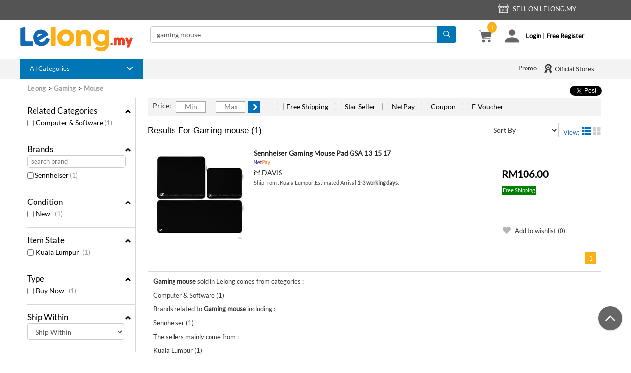

--- FILE ---
content_type: text/html; charset=utf-8
request_url: https://www.lelong.com.my/kx/gaming+mouse.htm
body_size: 20610
content:
    <!--Canonical Link-->
    <!--Meta-->
    <!--Chat-->


<!DOCTYPE html>
<html lang="en">
<head>
    <meta http-equiv="content-type" content="text/html; charset=iso-8859-1">
    
    <meta name="viewport" content="width=device-width, initial-scale=1" />
    <meta name="google-translate-customization" content="2f26647729bf248b-f2b32987adcfc8b8-gbe489916db8e3e69-11">
    <title>Gaming mouse price, harga in Malaysia - Tetikus</title>
    <meta name="description" content="Gaming mouse Malaysia price, harga; Tetikus; Price list of Malaysia Gaming mouse products from sellers on Lelong.my">
    <!-- Twitter Card data -->
    <meta name="twitter:card" content="product" />
    <meta name="twitter:site" content="@LelongMy" />
    <meta name="twitter:creator" content="@LelongMy" />
    <meta name="twitter:title" content="Gaming mouse price, harga in Malaysia - Tetikus" />
    <meta name="twitter:description" content="Gaming mouse Malaysia price, harga; Tetikus; Price list of Malaysia Gaming mouse products from sellers on Lelong.my" />
    <meta name="twitter:image" content="https://c.76.my/res/img/lelong-logo.png" />
    <meta name="twitter:label1" content="keyword" />
    <meta name="twitter:data1" content="gaming mouse" />
    <meta name="twitter:label2" content="website" />
    <meta name="twitter:data2" content="Lelong" />
    <!-- Open Graph data -->
    <meta property="og:title" content="Gaming mouse price, harga in Malaysia - Tetikus" />
    <meta property="og:description" content="Gaming mouse Malaysia price, harga; Tetikus; Price list of Malaysia Gaming mouse products from sellers on Lelong.my" />
    <meta property="og:type" content="website" />
    <meta property="og:url" content="https://www.lelong.com.my/kx/gaming+mouse.htm" />
    <meta property="og:image" content="https://c.76.my/res/img/lelong-logo.png" />
    <meta property="og:site_name" content="Lelong.my" />
    <meta property="fb:admins" content="1434077622" />
    <meta property="fb:app_id" content="170743323266889" />
                            <meta name="robots" content="index,follow" />
    <link rel="publisher" href="https://plus.google.com/105951293070398797260" />
    <link rel="shortcut icon" href="//c.76.my/favicon.ico?1" type="image/x-icon" />

    <!--CSS-->
    
    
    <link href="https://s.76.my/res/css/ver2.0/listing-bundle.css?22102101" rel="stylesheet" />
    
    

    <link rel="stylesheet" href="https://s.76.my/res/css/desktop/detail-browseV2.css?201001" />

    
                <link rel="canonical" href="https://www.lelong.com.my/kx/gaming+mouse.htm" />

    <script>
        (function (w, d, s, l, i) {
            w[l] = w[l] || []; w[l].push({
                'gtm.start':
                    new Date().getTime(), event: 'gtm.js'
            }); var f = d.getElementsByTagName(s)[0],
                j = d.createElement(s), dl = l != 'dataLayer' ? '&l=' + l : ''; j.async = true; j.src =
                    '//www.googletagmanager.com/gtm.js?id=' + i + dl; f.parentNode.insertBefore(j, f);
        })(window, document, 'script', 'dataLayer', 'GTM-K9C5BD');</script>

    <!-- Global site tag (gtag.js) - Google Analytics -->
    <script async=async src="https://www.googletagmanager.com/gtag/js?id=G-5BMFP3407C"></script>
    <script>
        window.dataLayer = window.dataLayer || [];
        function gtag() { dataLayer.push(arguments); }
        gtag('js', new Date());

        gtag('config', 'G-5BMFP3407C');
    </script>

    <!-- Google Optimize -->
    
    <!-- End Google Optimize -->
    <!-- Google Analytic -->
    <script type="text/javascript">
        (function (i, s, o, g, r, a, m) {
            i['GoogleAnalyticsObject'] = r; i[r] = i[r] || function () {
                (i[r].q = i[r].q || []).push(arguments)
            }, i[r].l = 1 * new Date(); a = s.createElement(o),
                m = s.getElementsByTagName(o)[0]; a.async = 1; a.src = g; m.parentNode.insertBefore(a, m)
        })(window, document, 'script', 'https://www.google-analytics.com/analytics.js', 'ga');

        ga('create', 'UA-191067-1', 'auto', { 'allowLinker': true });
        //ga('require', 'GTM-M9QKPR3');
        ga('require', 'displayfeatures');
        ga('require', 'linker');
        ga('linker:autoLink', ['lelong.com.my', 'lec.lelong.com.my', 'members.lelong.com.my', 'events.lelong.com.my', 'lmall.my', 'members.lmall.my'], false, true);
        ga('send', 'pageview');
    </script>
    <!-- End Google Analytic -->

                <script type="application/ld+json">
                {"@context": "http://schema.org/",
                "@type": "ItemList",
                "numberOfItems" : "1",
                "itemListElement" : [{"@type": "Product",
                        "image": "//c.76.my/UserImages/Items/TB220/221/527/221527748.jpg",
                        "name": "Sennheiser Gaming Mouse Pad GSA 13 15 17",
                        "offers" : {"@type": "Offer","availability": "http://schema.org/InStock",
                        "price" : "106.00","priceCurrency" : "RM"},
                    	"url" : "//www.lelong.com.my/sennheiser-gaming-mouse-pad-gsa-13-15-17-DAVIS-I6335933K-2007-01-Sale-I.htm"}]}
        	</script>

</head>
<body>
    <!-- Google Tag Manager -->
    <noscript>
        <iframe src="//www.googletagmanager.com/ns.html?id=GTM-K9C5BD"
                height="0" width="0" style="display:none;visibility:hidden"></iframe>
    </noscript>
    <!-- End Google Tag Manager -->

    <!--Scripts-->
    
    
    <script type="text/javascript" src="https://s.76.my/res/scripts/listing/bundle.js?22102101"></script>
    <script src="https://s.76.my/res/Plugins/slickslider/slick.js?181014" type="text/javascript"></script>
    <script src="https://s.76.my/res/scripts/recommendation.js?190523" type="text/javascript"></script>
    <script defer type="text/javascript" src="https://s.76.my/res/scripts/jquery.keyframes.min.js?181014"></script>
    <script type="text/javascript" src="https://s.76.my/res/scripts/listing/ProductListSearch.js?190301" defer></script>

    <script type="text/javascript">
    $.fn.AppConfig = {
        AppId: "lelong",
        AppDomain: "http://www.lelong.com.my",
        DomainServer: "www.lelong.com.my",
        RedisPrefix: "lelong",
        IconUrl: "https://c.76.my/I/s.gif",
        ProdUrlFormat: "//c.76.my/UserImages/Items/TB220/{0}/{1}/{2}.jpg",
        ProdUrlFormatNoExt: "//c.76.my/UserImages/Items/TB220/{0}/{1}/{2}",
        RedisDomain: "r.76.my",
        CookieDomain: ".lelong.com.my",
        MemberDomain: "//members.lelong.com.my",
        ImgUrl: "//c.76.my",
        listDomain: "list.lelong.com.my",
        ResourceDomain: "//s.76.my/res",
        BulbDomain: "//bulb.76.my",
        SEOFormat: "0A12B34C56D78E9F"
};
</script>

    


    

    <!-- Facebook Pixel Code -->
    <script>
        if (typeof fbq != 'undefined') {
            
        }
    </script>
    <!-- End Facebook Pixel Code -->

    <script language="javascript">

        $(document).ready(function (e) {

            $('.cart-count').text($.cookie('CartICount'));
        });

        window.fbAsyncInit = function () {
            FB.init({
                appId: '170743323266889',
                status: true,
                cookie: true,
                xfbml: true,
                version: 'v2.6'
            });
        };

        (function (d, s, id) {
            var js, fjs = d.getElementsByTagName(s)[0];
            if (d.getElementById(id)) { return; }
            js = d.createElement(s); js.id = id;
            js.src = "//connect.facebook.net/en_US/all.js#xfbml=1";
            fjs.parentNode.insertBefore(js, fjs);
        }(document, 'script', 'facebook-jssdk'));

        window.twttr = (function (d, s, id) { var js, fjs = d.getElementsByTagName(s)[0], t = window.twttr || {}; if (d.getElementById(id)) return; js = d.createElement(s); js.id = id; js.src = "https://platform.twitter.com/widgets.js"; fjs.parentNode.insertBefore(js, fjs); t._e = []; t.ready = function (f) { t._e.push(f); }; return t; }(document, "script", "twitter-wjs"));
    </script>
    <!-- Google Plus -->
    
    <!-- End Google Plus -->


    





<div class="col-xs-12 top-bar-header-container fixedWidthCont" style="background-color: #545454; height: 40px;">
    <div class="fixedWidthSubCont top-bar-row">
        <div class="col-xs-1 padding0">
            <div class="fb-like"
                 data-href="https://www.facebook.com/lelongmalaysia/"
                 data-layout="button_count"
                 data-action="like"
                 data-show-faces="true">
            </div>
        </div>
        <div class="col-xs-6 padding0" style="padding-top:6px;">
        </div>
        <div class="col-xs-2 padding0 top-bar-1" style="text-align:center">
            
        </div>

            <div class="col-xs-3 padding0 top-bar-1" style="text-align:center">
                <div class="top-bar-seller" style="display:inline-block;position:relative">
                    <i class="acc-ico acc-lg acc-shop"></i>
                    <span style="padding-left:5px;">SELL ON Lelong.my</span>

                    <ul class="dropdown-menu" id="top-bar-seller" style="top:auto;border-radius:1px;border-top:4px solid;">
                        <li>
                            <a class="top-bar-icon" href="//www.lelong.com.my/Register/Pricing" target="_blank">
                                OPEN STORE
                            </a>
                        </li>
                        
                    </ul>
                </div>
            </div>
    </div>
</div>


<div class="col-xs-12 padding0 top-with-navbar" id="ll-top-cont">
    <div class="col-xs-12 padding0" id="ll-top">
        <div class="col-xs-12 white-background fixedWidthCont">
            <div class="container fixedWidthSubCont top-bar-search">
                <div class="top-bar-left padding0">
                    <a title="Malaysia online shopping" href="//www.lelong.com.my">
                        <img class="img-responsive" src="//c.76.my/res/img/lelong-logo.png" alt="Lelong.my">
                    </a>
                </div>
                <div class="top-bar-middle">
                    <div class="col-md-12 col-xs-12">
                        <div class="input-group">
                            <input id="TheKeyword" class="form-control" name="TheKeyword" type="text" data-storeparam="all" placeholder="Search Products, Store and Brands" maxlength="50" size="35" autocomplete="off" value="gaming mouse">
                            <span class="input-group-addon btn-blue-default" onclick="searchLelong('TheKeyword','all')" style="background:#0076b6;"><strong><i class="acc-ico acc-search" title="Search"></i></strong></span>
                        </div>
                    </div>

                        <!--Keyword-->
                        <div class="col-md-12 col-xs-12">
                            

<div class="searchInfo">
    
</div>
                        </div>
                </div>
                <div class="top-bar-right top-bar-search-right">
                    <div class="col-xs-12" style="padding-right:0px">
                            <div class="col-xs-2 top-bar-search-right-cont" style="margin-top:1px;">
                                <a title="My Cart" href="//members.lelong.com.my/cart/ShoppingCart"><i class="acc-ico acc-lg acc-shopping-cart"></i>        <span id="noofcart" class="cart-count">0</span>
</a>
                            </div>
                        <div class="col-xs-10 top-bar-search-right-cont top-dropdown">
                            <div class="col-xs-3 padding0"><i class="acc-ico acc-lg acc-user"></i></div>
                            <div class="col-xs-9 top-bar-right-login">
                                    <a href="https://members.lelong.com.my/Account/Login?ver=net">Login</a><span> | </span><a href="https://members.lelong.com.my/account/register?ver=lelong&hearFrom=TOP">Free Register</a>
                            </div>
                            <ul class="dropdown-menu" id="top-dropdown">
                                <li class="defaultBlue-background">
                                    <a href="https://members.lelong.com.my/Account/Login?ver=net">Hello, Welcome to Lelong.my!</a>
                                </li>
                                    <li class="dropdown-menu-no-hover">
                                        <div class="col-xs-12"><strong>Login with</strong></div>
                                        <div class="col-xs-12">
                                            <div class="col-xs-6 padding0">
                                                <a style="background:red; height: 35px" class="bttn" title="Log in using your user id" href="https://members.lelong.com.my/Account/Login?ver=net" rel="nofollow" role="button">User ID</a>
                                            </div>
                                            <div class="col-xs-6 padding0">
                                                <style type="text/css">
    .btn-apple {
        background-color: black;
        color: white;
    }

    .btn-apple-mini {
        background-color: black;
        color: white;
        width: 35px;
        height: 35px;
        border-radius: 1px;
    }

    .btn-apple:hover {
        background-color: #000000a3;
        color: white;
    }

    .no-padding-lr {
        padding-left: 0px;
        padding-right: 0px;
    }

    .display-flex {
        display: flex;
    }
</style>

<form action="/Account/ExternalLogin" class="form-horizontal" method="post" role="form"><input name="__RequestVerificationToken" type="hidden" value="hopPZOw5PqYYc_wNslgHCzpiBjohS1G2KEC5BIe_fgoo_wf2XfJU6nJuu50TAttC38JLaYu72VcP_Z_1VjBV-OAvJ4RS4UhZfJ13x400llE1" /><input id="Source" name="Source" type="hidden" value="LELONG_LOGIN" /><input id="ReturnUrl" name="ReturnUrl" type="hidden" value="" />            <div id="socialLoginList">
                <div class="row display-flex" style="margin-right:0px">
                            <div class="col-md-12 no-padding-lr" style="margin-bottom: 0px;">
                                <button id="Facebook" class="btn btn-block btn-sm btn-facebook fontsize15" type="submit" name="provider" value="Facebook" title="Log in using your Facebook account">
                                        <i class="fab fa-facebook-f" aria-hidden="true"></i>
                                </button>
                            </div>
                            <div class="col-md-12 no-padding-lr" style="margin-bottom: 0px;">
                                <button id="Google" class="btn btn-block btn-sm btn-google fontsize15" type="submit" name="provider" value="Google" title="Log in using your Google account">
                                        <i class="fab fa-google-plus-g" aria-hidden="true"></i>
                                </button>
                            </div>
                                            <div class="col-md-12 no-padding-lr" style="margin-bottom: 0px;">
                            <a href="/account/externalloginapple" class="btn btn-block btn-sm btn-apple-mini fontsize15" title="Log in using your Apple account">
                                <i class="fab fa-apple" aria-hidden="true"></i>
                            </a>
                        </div>
                </div>
            </div>
</form>
                                            </div>
                                        </div>
                                    </li>
                                    <li class="dropdown-menu-border"><hr /></li>
                                    <li class="dropdown-menu-no-hover">
                                        <div class="col-xs-12"><strong>New to Lelong.my</strong></div>
                                        <div class="col-xs-12">
                                            <a class="bttn light-orange-background" href="https://members.lelong.com.my/account/register?ver=lelong&hearFrom=TOP" rel="nofollow" role="button" title="Register as a member to buy &amp; sell">Free Register</a>
                                        </div>
                                    </li>
                                    <li class="dropdown-menu-border"><hr /></li>
                                                                <li class="dropdown-menu-icon">
                                    <div class="col-xs-12 padding0">
                                        <a href="http://members.lelong.com.my/Auc/Member/MyOrder/ViewMyOrder.asp?L=5">
                                            <div class="col-xs-1 ll-dropdown-icon"><i class="acc-ico acc-order"></i></div><div class="col-xs-10 padding0 login-dropdown-icon-text">Track My Order</div>
                                        </a>
                                    </div>
                                </li>
                                <li class="dropdown-menu-icon">
                                    <div class="col-xs-12 padding0">
                                        <a href="//members.lelong.com.my/Member/wishlist">
                                            <div class="col-xs-1 ll-dropdown-icon"><i class="fas fa-heart"></i></div><div class="col-xs-10 padding0 login-dropdown-icon-text">My Wishlist</div>
                                        </a>
                                    </div>
                                </li>
                                <li class="dropdown-menu-icon">
                                    <div class="col-xs-12 padding0">
                                        <a rel="nofollow" href="//members.lelong.com.my/pm/messagelist" target="_blank">
                                            <div class="col-xs-1 ll-dropdown-icon"><i class="fas fa-envelope"></i></div>
                                            <div class="col-xs-10 padding0 login-dropdown-icon-text">
                                                My Message

                                                <span class="red-text fontsize12" id="pm_unreadCount"> </span>
                                            </div>
                                        </a>
                                    </div>
                                </li>


                                                                <li class="dropdown-menu-border"><hr /></li>
                                <li class="dropdown-menu-no-icon sell-item">
                                    <div class="col-xs-12">
                                            <a class="red-text" rel="nofollow" href="http://www.lelong.com.my/Register/Pricing" target="_blank">Open a store and sell your item</a>
                                    </div>
                                </li>
                            </ul>
                        </div>
                    </div>

                </div>
            </div>
        </div>




<div class="col-xs-12 fixedWidthCont navigation-bar-container">
    <div class="container fixedWidthSubCont">
        <div class="col-md-12 col-xs-12 padding0">
            <div class="top-bar-left navbar-nav navbar-menu-cat defaultBlue-background navbar-menu-dropdown" id="nav-bar" style=";">
                <div class="cd-dropdown-trigger">All Categories</div>
                <nav class="cd-dropdown" id="dropdown-sticky" style="top:calc(100% - 0px)">
<ul class="cd-dropdown-content">
    <li class="has-children">
        <span class="main-menu-a" id="51">
            <span class="fa-stack">
                <i class="fa fa-circle fa-stack-2x"></i>
                <i class="fa fa-stack-1x fa-inverse flaticon flaticon-smartphone-with-blank-screen"></i>
            </span>Mobiles, IT &amp; Gadgets
        </span>
        <ul class="cd-secondary-dropdown col-md-12 is-hidden"></ul>
    </li>

    <!--Electronics & Appliances-->
    <li class="has-children">
        <span class="main-menu-a" id="66">
            <span class="fa-stack">
                <i class="fa fa-circle fa-stack-2x"></i>
                <i class="fa fa-stack-1x fa-inverse acc-ico acc-vacuum-cleaner-machine"></i>
            </span>Electronics &amp; Appliances
        </span>
        <ul class="cd-secondary-dropdown col-md-12 is-hidden"></ul>
    </li>

    <!--Home & Living-->
    <li class="has-children">
        <span class="main-menu-a" id="251">
            <span class="fa-stack">
                <i class="fa fa-circle fa-stack-2x"></i>
                <i class="fa fa-stack-1x fa-inverse acc-ico acc-sofa-with-armrest"></i>
            </span>Home &amp; Gardening
        </span>
        <ul class="cd-secondary-dropdown col-md-12 is-hidden"></ul>
    </li>

    <!--Health & Beauty-->
    <li class="has-children">
        <span class="main-menu-a" id="221">
            <span class="fa-stack">
                <i class="fa fa-circle fa-stack-2x"></i>
                <i class="fa fa-stack-1x fa-inverse acc-ico acc-beauty-products"></i>
            </span>Health &amp; Beauty
        </span>
        <ul class="cd-secondary-dropdown col-md-12 is-hidden"></ul>
    </li>

    <!--Toys, Kids & Baby-->
    <li class="has-children">
        <span class="main-menu-a" id="1273">
            <span class="fa-stack">
                <i class="fa fa-circle fa-stack-2x"></i>
                <i class="fa fa-stack-1x fa-inverse acc-ico acc-feeding-bottle"></i>
            </span>Toys, Kids &amp; Baby
        </span>
        <ul class="cd-secondary-dropdown col-md-12 is-hidden"></ul>
    </li>

    <!--Automotive-->
    <li class="has-children">
        <span class="main-menu-a" id="22">
            <span class="fa-stack">
                <i class="fa fa-circle fa-stack-2x"></i>
                <i class="fa fa-stack-1x fa-inverse acc-ico acc-sports-car"></i>
            </span>Automotive
        </span>
        <ul class="cd-secondary-dropdown col-md-12 is-hidden fade-out"></ul>
    </li>

    <!--Fashion & Accessories-->
    <li class="has-children">
        <span class="main-menu-a" id="213">
            <span class="fa-stack">
                <i class="fa fa-circle fa-stack-2x"></i>
                <i class="fa fa-stack-1x fa-inverse acc-ico acc-clothing-hanger"></i>
            </span>Fashion &amp; Accessories
        </span>
        <ul class="cd-secondary-dropdown col-md-12 is-hidden"></ul>
    </li>

    <!--Watches-->
    <li class="has-children">
        <span class="main-menu-a" id="980">
            <span class="fa-stack">
                <i class="fa fa-circle fa-stack-2x"></i>
                <i class="fa fa-stack-1x fa-inverse acc-ico acc-watch"></i>
            </span>Watches
        </span>
        <ul class="cd-secondary-dropdown col-md-12 is-hidden"></ul>
    </li>

    <!--Sports & Outdoors -->
    <li class="has-children">
        <span class="main-menu-a" id="143">
            <span class="fa-stack">
                <i class="fa fa-circle fa-stack-2x"></i>
                <i class="fa fa-stack-1x fa-inverse flaticon flaticon-ball"></i>
            </span>Sports &amp; Outdoors
        </span>
        <ul class="cd-secondary-dropdown col-md-12 is-hidden"></ul>
    </li>

    <!--Groceries-->
    <li class="has-children">
        <span class="main-menu-a" id="238">
            <span class="fa-stack">
                <i class="fa fa-circle fa-stack-2x"></i>
                <i class="fa fa-stack-1x fa-inverse acc-ico acc-grocery"></i>
            </span>Groceries
        </span>
        <ul class="cd-secondary-dropdown col-md-12 is-hidden"></ul>
    </li>

    <!--Business & Industrial-->
    <li class="has-children">
        <span class="main-menu-a" id="271">
            <span class="fa-stack">
                <i class="fa fa-circle fa-stack-2x"></i>
                <i class="fa fa-stack-1x fa-inverse fas fa-industry"></i>
            </span>Business &amp; Industrial
        </span>
        <ul class="cd-secondary-dropdown col-md-12 is-hidden"></ul>
    </li>
    <!--Music, Media & Books-->
    
    <li class="no-children-a">
        <a id="tab1_all_categories" target="_blank" href="//www.lelong.com.my/content/browse/browseAll/" class="">
            <span class="fa-stack">
                <i class="fa fa-circle fa-stack-2x"></i>
                <i class="fa fa-stack-1x fa-inverse acc-ico acc-list-with-dots"></i>
            </span>All Categories
        </a>
    </li>
</ul>


                </nav>
            </div>
            <div class="top-bar-big-right padding0">


                

                <span class="hrl ELNK45CBCBC0C213224A132144132144CCCCCC19484E4A4848194EC6 col-xs-2 navbar-menu navbar-icon navbar-right" target="_blank">
                    <i class="acc-ico acc-prize-badge-with-star-and-ribbon"></i> Official Stores
                </span>
                
                    <span class="hrl ELNK132144132144CCCCCC194843484F494C19424F4E194EC6132144424F49CB4349CB132144C0C14F4E4F1321444846C2CB132144 col-md-1 col-xs-1 navbar-menu no-icon navbar-right" target="_blank">Promo</span>
            </div>
        </div>
    </div>
</div>

<script type="text/javascript">
    $(function(){$(".main-menu-a").hover(function(){var t=$(this).attr("id"),n;$(".cd-dropdown-content").find(".is-active").removeClass("is-active");n=$(this).siblings(".cd-secondary-dropdown");$(this).addClass("is-active");$(this).closest(".has-children").addClass("is-active");$(n).removeClass("is-hidden").addClass("is-active");$(n).hasClass("cat-loaded")||typeof t=="undefined"||$.ajax({url:"/home/getAjaxNavigationBarContent?catId="+t,type:"GET",dataType:"html"}).done(function(t){$(n).html(t);$(n).addClass("cat-loaded")})});$(".no-children-a").hover(function(){$(".cd-dropdown-content").find(".is-active").removeClass("is-active")});$(".cd-dropdown-content").mouseleave(function(){$(".cd-dropdown-content").find(".is-active").removeClass("is-active")})})
    
</script>    </div>
</div>

<script type="text/javascript">
    function searchInStore(n){var t=$("#TheKeyword1").val();setSearchHistory(t);t=t.replace("_","+");window.location="//"+$.fn.AppConfig.DomainServer+"/store/"+n+"/catalog/search/list?keyword="+t}var navbarPos=$("#ll-top").offset().top<=0?1:$("#ll-top").offset().top;getFeedbackUnread();!1&&$(window).scroll(function(){$(window).scrollTop()>=navbarPos?($("#ll-top").addClass("ll-sticky"),!1&&($("#nav-bar").hasClass("navbar-menu-dropdown")||$("#nav-bar").addClass("navbar-menu-dropdown"),$("#event-header").css("display","none"))):($("#ll-top").removeClass("ll-sticky"),!1&&($("#nav-bar").hasClass("navbar-menu-dropdown")&&$("#nav-bar").removeClass("navbar-menu-dropdown"),$("#event-header").css("display","block")))});$("#TheKeyword1").on("keyup",function(n){var t,r;const i="all";n.keyCode===13&&($("#TheKeyword1").autocomplete("instance").selectedItem!=null?dataLayer.push({"data-id":"lelong-keyword","data-name":keywordValue}):(t=$("#TheKeyword1").val(),setSearchHistory(t),r=location.protocol=="https:"?"https://":"http://",t=t.replace("_","+"),window.location=i!="all"?"https://members.lelong.com.my/product/manage/livelist?searchterm="+t:r+$.fn.AppConfig.DomainServer+"/catalog/"+i+"/list?TheKeyword="+t))});$("#TheKeyword").on("keyup",function(n){var t,i;n.keyCode===13&&($("#TheKeyword").autocomplete("instance").selectedItem!=null||(t=$("#TheKeyword").val(),setSearchHistory(t),i=location.protocol=="https:"?"https://":"http://",t=encodeURIComponent(t),t=t.replace("%20","+"),t=t.replace("_","+"),window.location=i+$.fn.AppConfig.DomainServer+"/catalog/all/list?TheKeyword="+t))})

    window.hasOwnProperty("userJid")||(window.userJid=function(){"use strict";function t(n,t){console.log("Calling server for userJid");var i=new XMLHttpRequest;i.open("POST","/member/getjabbertoken",!0);i.onreadystatechange=function(){if(i.readyState===4){if(i.status!==200){t&&t();return}var r=JSON.parse(i.responseText);r.code===200?n&&n(r):t&&t(r)}};i.send()}var n=null;return t(function(t){n=t.data.jabberid}),{get:t,current:function(){return n},setCurrent:function(t){n=t}}}()),function(){"use strict";document.querySelector("body").insertAdjacentHTML("beforeend",'<div class="modal fade" id="contChatModal2"><div class="modal-dialog"><div class="modal-content"><div class="modal-body" style="text-align: center;"><button class="btn btn-primary" data-dismiss="modal">Click to continue<\/button><button type="button" class="close" data-dismiss="modal"><span aria-hidden="true">&times;<\/span><\/button><\/div><\/div><\/div><\/div>');document.getElementById("chatlink")&&(document.getElementById("chatlink").onclick=function(n){function t(){if(!window.localStorage){console.error("Lelong: No local storage support.");return}var n=(new Date).toString();window.localStorage.setItem("LELONG_LAST_MESSAGE_RECEIVED",JSON.stringify({jid:userJid.current(),lastSeen:n,lastMessage:n}))}function r(n){return n&&n.match(/^https?:\/\/([^\.]+)\.lelong\.com\.my$/)}function u(n){return n?n[1]==="members"?n[0].replace("members","www"):n[0]:null}function i(){var t=window.origin;t=u(r(t));var i=t+"/chat",f=window.innerWidth-590,e=window.innerHeight-430,n=window.open("","ChatWindow","location=0,menubar=0,status=0,width=580,height=420,left="+f+",top="+e);n&&(n.location.href.indexOf("chat")<0?(n.location=i,n.focus()):n.focus())}n.preventDefault();userJid.current()?(t(),i()):showLogin(function(){userJid.get(function(n){userJid.setCurrent(n.data.jabberid);t();$("#contChatModal2").modal()})});document.querySelector("#contChatModal2 button").onclick=function(){i()}})}()

     function getFeedbackUnread() {
        $.ajax({
            type: "GET",
            url: "/Feedback/GetTotalUnreadFeedback",
            success: function (successRslt) {
                //console.log(successRslt);
                if (successRslt > 0) {
                    $('.feedback-unread').show();
                }
                else {
                    $('.feedback-unread').hide();
                }
            },
            error: function (errorRslt) {
                console.log(errorRslt)
            }
        });
    }
</script>
    

<div id="loading" class="overlay-loadingimg">
    <img src="https://s.76.my/res/plugins/lightbox/images/loading.gif" style="z-index:1000;" alt="loading"/>
</div>
<div id="loadingCatalogBlock" class="overlay"></div>
<div class="modal fade" id="myModal" aria-hidden="false" >
    <div class="modal-dialog" style="top:15%;">
        <div class="modal-content">
            <div class="modal-header" style="border-bottom:0px;">
                <button type="button" class="close" data-dismiss="modal"><span aria-hidden="true">&times;</span><span class="sr-only">Close</span></button>
            </div>
            <div class="modal-body">
                <p id="responseresult">
                    Loading ...
                </p>
            </div>
        </div><!-- /.modal-content -->
    </div><!-- /.modal-dialog -->
</div><!-- /.modal -->


<div class="modal fade in" id="myIcon" aria-hidden="false">
    <div class="modal-dialog" style="width:850px;">
        <div class="modal-content">
            <div class="modal-header" style="border-bottom:none;">
                <button type="button" class="close" data-dismiss="modal"><span aria-hidden="true">&times;</span><span class="sr-only">Close</span></button>
            </div>
            <div class="modal-body">
                <p id="responsepopup">
                    Loading ...
                </p>
            </div>
        </div><!-- /.modal-content -->
    </div><!-- /.modal-dialog -->
</div><!-- /.modal -->




    <div style="clear:both"></div><div id="TopAdvSearch"></div>
    <div class="height30px clearBoth"></div>
    <div class="container padding0" style="clear:both">
        





<div id="detailpage">
    <div style="clear:both;"></div>
    <div class="containerb" id="ProductListResult">
        <div id="owner-brand-ads" style="max-width:100%; max-height:150px; overflow:hidden;">
            <center>
            </center>
        </div>
        <div id="breadcrumb" style="width:50%;display:inline-block">
                    <a href="https://www.lelong.com.my"><b>Lelong</b></a>
                    <a rel="canonical" href="https://www.lelong.com.my/gaming-malaysia/"><b>Gaming</b></a>
                    <a rel="canonical" href="https://www.lelong.com.my/kx/gaming+mouse.htm"><b>Mouse</b></a>

                                                                                                                                    
        </div>
        <div style="display:inline-block;float:right;text-align:right">
    <div class="catalog-social-media">
        <div class="fb-like"
             data-href="https://www.lelong.com.my/kx/gaming+mouse.htm"
             data-layout="button"
             data-action="like"
             data-show-faces="true">
        </div>
        <div class="fb-share-button" data-href="https://www.lelong.com.my/kx/gaming+mouse.htm" data-layout="button_count"></div>
        
        <a href="https://twitter.com/share" class="twitter-share-button" data-url="https://www.lelong.com.my/kx/gaming+mouse.htm" data-text="gaming mouse Malaysia - gaming mouse price, harga - gaming mouse">Tweet</a>
        
        
    </div>
        </div>
            <div class="margintop10">
                    <div class="left-section">
                        <div id="fb-root"></div>
                        

<form action="/catalog/all/list" id="QuickSearchLelong" method="get"><div class="form-horizontal">
    <input hidden="hidden" name="TheKeyword" value="gaming mouse">
    <input hidden="hidden" name="Sort">
    <input hidden="hidden" name="CategoryID" value="0">
    <input hidden="hidden" name="PriceLBound" value="">
    <input hidden="hidden" name="PriceUBound" value="">
    <input hidden="hidden" name="ViewType" />
    <input hidden="hidden" name="FreeShip">
    <input hidden="hidden" name="StarSeller">
    <input hidden="hidden" name="ShipDays">
    <input hidden="hidden" name="naNetPay">
    <input hidden="hidden" name="Event" />
    <input hidden="hidden" name="Coupon" />
    <input hidden="hidden" name="EVoucher" />
            <div class="component">
            <div class="title _font14 pointer" id="RSCategory">
                <span>Related Categories</span>
                <span class="pull-right">
                    <i class="glyphicon glyphicon-chevron-up"></i>
                </span>
            </div>
            <div class="content" id="RSCategoryDet">
                <ul class="list" id="categoryListing">
    <li class="facetchild-child-category " data-overfive="False">
        <div class="css-div" style=""><input type="checkbox" data-type="checkbox-filter" value="51" class="Category_ click-filter" id="Category_51" ></div>
        <label for="Category_51" class="click-filter width90p">&nbsp;<span class="checkBox-Text-category">Computer &amp; Software</span>&nbsp;<span class="total">(1)</span></label>
    </li>
                </ul>
            </div>
        </div>
            <div class="component">
            <div class="title _font14 pointer" id="RSBrand">
                <span>Brands</span>
                <span class="pull-right">
                    <i class="glyphicon glyphicon-chevron-up"></i>
                </span>
            </div>
            <div class="content" id="RSBrandDet">
                <input id="searchBox_Brand" class="mini-searchbox" placeholder="search brand" autocomplete="off" type="text">
                <ul class="list" id="brandListing">
                                <li class="facetchild-child-brand " data-overfive="False"><div class="css-div"><input type="checkbox" data-type="checkbox-filter" value="Sennheiser" name="Brand" class="Brand_ click-filter" data-category="SearchFilter" data-label="Sennheiser" id="Brand_Sennheiser" ></div><label data-category="SearchFilter" data-label="Sennheiser" for="Brand_Sennheiser" class="click-filter width90p"><span>&nbsp;Sennheiser&nbsp;</span><span class="total">(1)</span></label></li>

                </ul>
            </div>
        </div>

        <div class="component">
            <div class="title _font14 pointer" id="RSCondition">
                <span>Condition</span>
                <span class="pull-right">
                    <i class="glyphicon glyphicon-chevron-up"></i>
                </span>
            </div>
            <div class="content" id="RSConditionDet">
                <ul class="list" id="conditionListing">
                            <li class="facetchild-child " data-overfive="False">
                                <div class="css-div"><input type="checkbox" data-type="checkbox-filter" value="N" name="Condition" class="Condition_ click-filter" id="Condition_N" ></div>
                                <label for="Condition_N" class="click-filter width90p">
                                    <span>&nbsp;New &nbsp;</span>
                                    <span class="total">(1)</span>
                                </label>

                            </li>
                </ul>
            </div>
        </div>

        <div class="component">
            <div class="title _font14 pointer" id="RSState">
                <span>Item State</span>
                <span class="pull-right">
                    <i class="glyphicon glyphicon-chevron-up"></i>
                </span>
            </div>
            <div class="content" id="RSStateDet">
                <ul class="list" id="stateListing">
                            <li class="facetchild-child " data-overfive="False">
                                <div class="css-div"><input type="checkbox" data-type="checkbox-filter" value="1" name="StateID" class="StateID_ click-filter" id="StateID_1" ></div>
                                <label for="StateID_1" class="click-filter width90p"><span>&nbsp;Kuala Lumpur &nbsp;</span><span class="total">(1)</span></label>
                            </li>
                </ul>
            </div>
        </div>

        <div class="component">
            <div class="title _font14 pointer" id="RSAuctionType">
                <span>Type</span>
                <span class="pull-right">
                    <i class="glyphicon glyphicon-chevron-up"></i>
                </span>
            </div>
            <div class="content" id="RSAuctionTypeDet">
                <ul class="list" id="auctionTypeListing">
                            <li class="facetchild-child">
                                <div class="css-div"><input type="checkbox" data-type="checkbox-filter" value="Sale" name="naAuctionType" class="AuctionType_ click-filter" id="AuctionType_Sale" ></div>
                                <label for="AuctionType_Sale" class="click-filter width90p">
                                    <span>&nbsp;Buy Now &nbsp;</span>
                                    <span class="total">(1)</span>
                                </label>

                            </li>
                </ul>
            </div>
        </div>

    <div class="component">
        <div class="title _font14 pointer" id="RSShip">
            <span>Ship Within</span>
            <span class="pull-right">
                <i class="glyphicon glyphicon-chevron-up"></i>
            </span>
        </div>

        <div class="content" id="RSShipDet" style="padding-bottom:10px">
            <select id="SelectShipDays" class="form-control width90p">
                <option value="" selected class="light-grey-text">Ship Within</option>
                        <option class="click-filter" data-category="SearchFilter" data-label="1-3 days" value="01-03 days">1-3 days</option>
                        <option class="click-filter" data-category="SearchFilter" data-label="3-5 days" value="03-05 days">3-5 days</option>
                        <option class="click-filter" data-category="SearchFilter" data-label="5-7 days" value="05-07 days">5-7 days</option>
                        <option class="click-filter" data-category="SearchFilter" data-label="7-10 days" value="07-10 days">7-10 days</option>
                        <option class="click-filter" data-category="SearchFilter" data-label="10-12 days" value="10-12 days">10-12 days</option>
                        <option class="click-filter" data-category="SearchFilter" data-label="12-15 days" value="12-15 days">12-15 days</option>
                        <option class="click-filter" data-category="SearchFilter" data-label="More than 15 days" value="&gt;= 16 days">More than 15 days</option>
                        <option class="click-filter" data-category="SearchFilter" data-label="2 weeks" value="2 weeks">2 weeks</option>
                        <option class="click-filter" data-category="SearchFilter" data-label="3 weeks" value="3 weeks">3 weeks</option>
                        <option class="click-filter" data-category="SearchFilter" data-label="4 weeks" value="4 weeks">4 weeks</option>
                        <option class="click-filter" data-category="SearchFilter" data-label="5 weeks" value="5 weeks">5 weeks</option>
            </select>
        </div>
    </div>
    
    
</div>
</form><br/>


                    </div>
                <div class="right-section">
                    

<div class="mc attrs" id="c">

    <div id="moreProp" onclick="moreProp(this);" class="mb hide"><div class="attr-extra"><div>More Options <i class="glyphicon glyphicon-chevron-down"></i><b></b></div></div></div>
    <div id="lessProp" onclick="lessProp(this);" class="mb hide"><div class="attr-extra open"><div>Less Options <i class="glyphicon glyphicon-chevron-up"></i><b></b></div></div></div>
    
</div>

<div>
        <div data-overfour="False" data-id="" class="add price" style="background-color:#f3f3f3;padding-top:2px;padding-left:10px">
                <div class="attr">
                    <div class="a-keys"><span class="Price">Price:</span></div>
                    <div class="a-values" id="price">
                        <div class="v-option"></div>
                        <div class="v-tabs">
                            <div class="tabcon" style="margin-top:-2px;">
                                <input type="text" id="PriceLBound" class="filter-section-input-box" value="" placeholder="Min" />
                                <span>-</span>
                                <input type="text" id="PriceUBound" class="filter-section-input-box" value="" placeholder="Max" />
                                <i class="fas fa-angle-right GO-btn" onclick="SubmitPriceForm()"></i>
                                
                                <div class="css-bar">
                                    <label for="FreeShip_Y" class="click-filter" data-category="SearchFilter" data-label="Free Shipping" id="freeShip_label">
                                        Free Shipping
                                        <input type="checkbox" data-type="checkbox-filter" value="Y" class="FreeShip_ click-filter" data-category="SearchFilter" data-label="Free Shipping" id="FreeShip_Y" >
                                        <p class="checkmark"></p>
                                    </label>
                                </div>

                                <div class="css-bar">
                                    <label for="StarSeller_Y" class="click-filter" data-category="SearchFilter" data-label="Star Seller" id="starSeller_label">
                                        Star Seller
                                        <input type="checkbox" data-type="checkbox-filter" value="Y" class="StarSeller_ click-filter" data-category="SearchFilter" data-label="Star Seller" id="StarSeller_Y" >
                                        <p class="checkmark"></p>
                                    </label>
                                </div>

                                <div class="css-bar">
                                    <label for="NetPay_Y" class="click-filter" data-category="SearchFilter" data-label="NetPay" id="NetPay_label">
                                        NetPay
                                        <input type="checkbox" data-type="checkbox-filter" value="Y" class="NetPay_ click-filter" data-category="SearchFilter" data-label="NetPay" id="NetPay_Y" >
                                        <p class="checkmark"></p>
                                    </label>
                                </div>

                                <div class="css-bar">
                                    <label for="Coupon_Y" class="click-filter" data-category="SearchFilter" data-label="Coupon" id="Coupon_label">
                                        Coupon
                                        <input type="checkbox" data-type="checkbox-filter" value="Y" class="Coupon_ click-filter" data-category="SearchFilter" data-label="Coupon" id="Coupon_Y" >
                                        <p class="checkmark"></p>
                                    </label>
                                </div>

                                <div class="css-bar">
                                    <label for="EVoucher_Y" class="click-filter" data-category="SearchFilter" data-label="EVoucher" id="EVoucher_label">
                                        E-Voucher
                                        <input type="checkbox" data-type="checkbox-filter" value="Y" class="Coupon_ click-filter" data-category="SearchFilter" data-label="EVoucher" id="EVoucher_Y" >
                                        <p class="checkmark"></p>
                                    </label>
                                </div>

                            </div>
                        </div>
                    </div>
                </div>
        </div>
</div>
                                            <div class="col-md-12 header" style="padding:0">
                            
                            <div class="col-md-8" style="padding:0">
                                <h1 style="font-size:17px;">
                                        <span>Results For Gaming mouse</span><span> (1)</span>
                                </h1>
                            </div>
                            <div class="col-md-4" style="float:right;padding:0">
                                <div class="rightsec">
                                            <select id="SelectSortPrice" class="dropdown" onchange="GenerateSelectedPrice()">
                                <option data-category="SearchFilter" data-label="Sort By" value="sortby" class="light-grey-text click-filter"> Sort By</option>
                                    <option class="click-filter" data-category="SearchFilter" data-label="Price: High to Low" value="pricedesc"> Price: High to Low</option>
                                    <option class="click-filter" data-category="SearchFilter" data-label="Price: Low to High" value="priceasc"> Price: Low to High</option>
                                    <option class="click-filter" data-category="SearchFilter" data-label="New Arrival" value="latest"> New Arrival</option>
                            <option class="click-filter" data-category="SearchFilter" data-label="Qty Sold" value="orders"> Qty Sold</option>
                            <option class="click-filter" data-category="SearchFilter" data-label="Wishlist" value="wishlist"> Most Popular</option>
        </select>
        <script type="text/javascript">
        function GenerateSelectedPrice() {
            var newUrl = "";
            var currentUrl = window.location.pathname;
            if ($("#SelectSortPrice").val() == "pricerel") {
                newUrl = '/catalog/all/list?TheKeyword=gaming+mouse&amp;FrPage=KW';
            }
            else if ($("#SelectSortPrice").val() == "pricedesc")
            {
		        newUrl = '/catalog/all/list?TheKeyword=gaming+mouse&FrPage=KW&Sort=pricedesc';
            }
            else if ($("#SelectSortPrice").val() == "priceasc") {
                newUrl = '/catalog/all/list?TheKeyword=gaming+mouse&FrPage=KW&Sort=priceasc';
            }
            else if ($("#SelectSortPrice").val() == "latest") {
                newUrl = '/catalog/all/list?TheKeyword=gaming+mouse&FrPage=KW&Sort=latest';
            }
            else if ($("#SelectSortPrice").val() == "orders") {
                newUrl = '/catalog/all/list?TheKeyword=gaming+mouse&FrPage=KW&Sort=orders';
            }
            else if ($("#SelectSortPrice").val() == "wishlist") {
                newUrl = '/catalog/all/list?TheKeyword=gaming+mouse&FrPage=KW&Sort=wishlist';
            }
            GenerateSelectedPriceOption(newUrl);
        }
        </script>

                                            <div class="view">
            <span>
                View:&nbsp;
            </span>
                <a id="listView" data-phoneid="0" onclick="displayView(this)" title="List" class="selected click-filter" data-category="SearchFilter" data-label="listView"><i class="glyphicon glyphicon-th-list"></i></a>
                <a id="gridView" data-phoneid="0" onclick="displayView(this)" title="Grid" class="click-filter" data-category="SearchFilter" data-label="gridView"><i class="glyphicon glyphicon-th-large"></i></a>
        </div>

                                </div>
                            </div>
                        </div>



<div class="list-view margintop10">
<div class="item" id="221527748">
<div class="col">
<div class="pic-box">
<span class="hrl [base64]" target=_blank>
<img onclick="PushGaDL('productClick', 'Sennheiser Gaming Mouse Pad GSA 13 15 17','221527748','106.00', '','51','','','//www.lelong.com.my/sennheiser-gaming-mouse-pad-gsa-13-15-17-DAVIS-I6335933K-2007-01-Sale-I.htm','list')" data-id="221527748" data-link="//www.lelong.com.my/sennheiser-gaming-mouse-pad-gsa-13-15-17-DAVIS-I6335933K-2007-01-Sale-I.htm" data-name="Sennheiser Gaming Mouse Pad GSA 13 15 17" data-category="51" data-price="106.00" src="//c.76.my/UserImages/Items/TB220/221/527/221527748.jpg" onerror="this.onerror = null;" alt="Sennheiser Gaming Mouse Pad GSA 13 15 17" title="Sennheiser Gaming Mouse Pad GSA 13 15 17">
</span>
</div>
</div>
<div class="col title">
<div class="summary">
<a href="//www.lelong.com.my/sennheiser-gaming-mouse-pad-gsa-13-15-17-DAVIS-I6335933K-2007-01-Sale-I.htm" target=_blank title="Sennheiser Gaming Mouse Pad GSA 13 15 17"><b data-id="221527748" data-link="//www.lelong.com.my/sennheiser-gaming-mouse-pad-gsa-13-15-17-DAVIS-I6335933K-2007-01-Sale-I.htm" data-name="Sennheiser Gaming Mouse Pad GSA 13 15 17" data-category="51" data-price="106.00">Sennheiser Gaming Mouse Pad GSA 13 15 17</b></a>
<div>
<img title="Accept Visa, Master, Online Bank with Buyer Protection !" src="https://c.76.my/res/img/netpay_v2.png" />

</div>
<div class="location fontsize11">
<img src="//c.76.my/res/img/storelogo.png" /><span>&nbsp;&nbsp;</span><a class="catalogShop-name" href="https://www.lelong.com.my/store/DAVIS/" target="_blank" style="vertical-align:text-top;">DAVIS</a>
</div>
<div class="location fontsize11">
Ship from : Kuala Lumpur
<span>,Estimated Arrival <b>1-3 working days</b>.</span>
</div>
<br />
</div>
</div>
<div class="col total">
<div class="price-section">
<span class="price">
<br />
<b>RM106.00 </b>
</span>
</div>
<div class="fontsize11 pull-right rightword shipping-info">
<p style="background-color:green;color:white;width:70px;height:18px;text-align:center;vertical-align:bottom;padding-top:2px;margin-top:5px">Free Shipping</p>
</div>
</div>
<div class="addButtonListView" style="" onclick="ajaxWishAdd('//www.lelong.com.my', 221527748);">
<div class="ga-wishlist inline-block" data-id="221527748">
<span class="addToFav fa fa-heart heartB-list" id="wishlist-list-221527748"></span>
<span class="addToFav-text">Add to wishlist (0)</span>
</div>
</div>
<div class="list-sv-icon">
<div style="width:75%;display:inline-block;float:left">
</div>
</div>
</div>
</div>
<script>
if (document.getElementById('ads-container')) {
$('#ads-container').removeClass('hide')
}
</script>                        <div class="clearfix"></div>
                        <div class="col-md-12 pagination pull-right light-theme simple-pagination">
                            
                            


<div class="col-md-12 padding0">
    <div class="ul-pagination">
        
        <span class="current">1</span>


    </div>
</div>




                        </div>
                        <div class="clearfix"></div>
                            <div style="border:1px solid #d8d8d8;padding:10px;">


                                    <p><b>Gaming mouse</b> sold in Lelong comes from categories :</p>
                                    <p class="top-10">
                                                <span>Computer &amp; Software (1)</span>
                                    </p>

                                        <p>Brands related to <b>Gaming mouse</b> including :</p>
                                        <p class="top-10">
                                                    <span>Sennheiser (1)</span>
                                        </p>
                                        <p>The sellers mainly come from :</p>
                                        <p class="top-10">
                                                    <span>Kuala Lumpur (1)</span>
                                        </p>
                            </div>
                                        <div class="prod-grid-section">
                        <div id="mayBeInterestedIn" style="display:none;margin-top:60px">
                            <h3 class="ui-box-title" style="width:950px;">You may be interested in</h3>
                            <div id="prd-may-interested-list" class="clearboth sliderContent"></div>
                        </div>
                    </div>
                </div>
            </div>
    </div>
            <script>
        var debug = 'False' === 'True';
        var availableProduct = [];
        $(document).ready(function () {
            var sendItems = [];
            var sentItems = [];
            var scrollTimeout;
            var initial = true;

            $('img.lazy').each(function (d) {
                var id = $(this).data('id');
                var name = $(this).data('name');
                var price = $(this).data('price');
                var category = $(this).data('category');

                availableProduct.push({
                    "id": id,
                    "name": name,
                    "price": price,
                    "category": category
                });
            });

            if (debug) console.log("availableProduct >> " + JSON.stringify(availableProduct));
            $(document).scroll(function () {
                if (initial === false) {
                    clearTimeout(scrollTimeout);
                    detectVisible();
                    scrollTimeout = setTimeout(doneScroll, 700);
                    if (debug) console.log('scroll');

                } else {
                    initial = false;
                    if (debug) console.log('done load');
                    detectVisible();
                    doneScroll();
                }
            });

            function getProduct(id) {
                for (var x = 0; x < availableProduct.length; x++) {
                    if (availableProduct[x].id == id) {
                        return availableProduct[x];
                    }
                }
            }

            function doneScroll() {
                if (debug) console.log('done scroll');
                if (debug) console.log('Ids to be sent: ' + sendItems.join(','));
                if (debug) console.log('Ids already sent: ' + sentItems.join(','));
                var counter = 0;
                var productList = [];
                while (sendItems.length > 0) {
                    counter++;
                    //get the product id we need to send and take it out of the items needed to be sent
                    var productId = sendItems.pop();
                    var product = getProduct(productId);
                    productList.push(product);
                    //add the product id to the list of ids already sent so we don't send duplicates
                    sentItems.push(productId);
                }

                if (counter > 0) {
                    //only send event to ga if we had at least one impression added
                    dataLayer.push({
                        'event': 'impressions',
                        'ecommerce': {
                            'currencyCode': 'MYR',                       // Local currency is optional.
                            'impressions': productList
                        }
                    });
                    if (debug) console.log("dataLayer pushed >> " + JSON.stringify(productList));
                }
                clearTimeout(scrollTimeout);
            }

            function detectVisible() {
                var winHeight = window.innerHeight; //$(window).height();
                var winOffset = $(document).scrollTop();

                var minY = winOffset;
                var maxY = winOffset + winHeight;

                $('img.lazy').each(function () {
                    var visible = false;
                    var itemTop = $(this).offset().top;
                    var itemBottom = itemTop + $(this).height();
                    var divId = $(this).data('id');
                    if (debug) console.log('min: ' + minY + ' max: ' + maxY + ' top: ' + itemTop);
                    if ((itemTop >= minY && itemTop < maxY) || (itemBottom >= minY && itemBottom < maxY)) {
                        if (sentItems.indexOf(divId) === -1 && sendItems.indexOf(divId) === -1) {
                            sendItems.push(divId);
                        }
                    }
                });
                if (debug) console.log(sendItems);
            }
            detectVisible();
            doneScroll();
        });
        </script>


            <div class="space10px"></div>
            <div id="top-search"><b>Gaming mouse </b> price, harga in Malaysia - Tetikus - List of products for sale, auction, wtb or wts for our supplier / seller. ; Cari barangan untuk dijual, di jual atau bidaan dari penjual/pembekal kita.</div>
    <div class="star-review-container">
        <div class="rev-popup-loader"></div>
    </div>
</div>



<script type="text/javascript">
    var googletag=googletag||{};googletag.cmd=googletag.cmd||[],function(){var n=document.createElement("script"),i,t;n.async=!0;n.defer=!0;n.type="text/javascript";i="https:"==document.location.protocol;n.src=(i?"https:":"http:")+"//www.googletagservices.com/tag/js/gpt.js";t=document.getElementsByTagName("script")[0];t.parentNode.insertBefore(n,t)}();googletag.cmd.push(function(){googletag.defineSlot("/5539609/Listing_skycrapper_220x600",[220,600],"div-gpt-ad-1389003832306-0").addService(googletag.pubads());googletag.defineSlot("/5539609/Listing_skycrapper_220x600_1",[220,600],"div-gpt-ad-1412864009880-0").addService(googletag.pubads());googletag.defineSlot("/5539609/Listing_skycrapper_220x600_2",[220,600],"div-gpt-ad-1439702125858-0").addService(googletag.pubads());googletag.pubads().enableSingleRequest();googletag.pubads().collapseEmptyDivs();googletag.enableServices()});googletag.cmd.push(function(){googletag.display("div-gpt-ad-1389003832306-0");googletag.display("div-gpt-ad-1412864009880-0");googletag.display("div-gpt-ad-1439702125858-0")});$(function(){for(var t,n=0;n<0;n++)t="#tag_"+n,$(t).innerHeight()>30&&$(t).children("div").children('[option="more"]').removeClass("hide")});$(document).ready(function(){function i(n){var i=n.offset(),t=i.left,r=$(window).width();r-t<440&&(t=t-(440-(r-t)));$(".star-review-container").css("left",t);$(".star-review-container").css("top",i.top+20);$(".star-review-container").fadeIn();$(".rev-popup-loader").show();$.ajax({url:"/review/popup",type:"get",data:{p:n.data("id")},success:function(t){$(".rev-popup-loader").hide();$(".star-review-container").html(t);$("#more-rev").attr("href",n.attr("href"));$(".star1").playKeyframe({name:"star1-fill",duration:1e3});$(".star2").playKeyframe({name:"star2-fill",duration:1e3});$(".star3").playKeyframe({name:"star3-fill",duration:1e3});$(".star4").playKeyframe({name:"star4-fill",duration:1e3});$(".star5").playKeyframe({name:"star5-fill",duration:1e3})},error:function(){$(".rev-popup-loader").hide();$(".star-review-container").html("Sorry, unable to show rating at this moment!")},global:!1})}$(document).on("click",".typosggstc",function(){pushDataLayer($(this))});var n=!0,t=!1;$(document).on("mouseenter",".rev-popup",function(){if(t=!0,n){var r=$(this);$(".star-review-container").css("display")!="block"&&i(r)}else return!1;n=!1;setTimeout(function(){n=!0},1500)});$(".star-review-container").mouseleave(function(n){var t=$(this).offset().top;n.pageY<=t&&n.pageY>=t-20||($(".star-review-container").fadeOut(),$(".star-review-container").html(""))});$(".rev-popup").mouseleave(function(n){var t=$(this).offset().top+$(this).outerHeight();n.pageY<t&&($(".star-review-container").fadeOut(),$(".star-review-container").html(""))})});$(".tooltipList").click(function(){$(".tooltipList").tooltip("toggle")})

    function setEventCookie(cookieVal){
        var date = new Date();
        var minutes = (30 * 24 * 60); // expire after 30 days
        date.setTime(date.getTime() + (minutes * 60 * 1000));
        $.cookie("campaign_landing", cookieVal, { expires: 30, domain: $.fn.AppConfig.CookieDomain, path: '/'});
    }
</script>
<style>
    .fb_iframe_widget {
        vertical-align: top !important;
    }

    .twitter-share-button {
        vertical-align: top !important;
    }

    .usp {
        background: #f3f3f3 !important;
        margin-top: 12px;
    }
</style>

        

<script>
    $().ready(function () {
        $(".elevator_item_custom").hide();
    });

    $(window).scroll(function () {
        var scrolltop = $(this).scrollTop();
        if (scrolltop >= 200) {
            $(".elevator_item_custom").show();
        } else {
            $(".elevator_item_custom").hide();
        }
    });
</script>


    <div id="elevator_item" style="display: block;">
        <a id="elevator" onclick="return false;" title="Back To Top" style="">
            <img src="//c.76.my/res/css/images/icon_top.png" />
        </a>
    </div>





    </div>
    

<style>
    .bottom-faq-link-container .btm-faq-grid-container {
        display: grid;
        grid-template-columns: auto auto auto auto auto;
        margin-top: 20px;
        margin-bottom: 20px;
    }

        .bottom-faq-link-container .btm-faq-grid-container .the-logo {
            max-width: 200px;
        }

        .bottom-faq-link-container .btm-faq-grid-container a {
            text-transform: uppercase;
            color: #333;
            font-family: Lato !important;
            font-size: 12px;
        }

    .bottom-block-container .bottom-block-content {
        display: flex;
        justify-content: space-between;
        padding: 15px 0;
        column-gap: 40px;
    }
    
    .bottom-block-container .bottom-block-content > div {
        margin-bottom: 4px;
    }

    .bottom-block-container .bottom-social-grid {
        display: grid;
        grid-template-columns: auto auto;
        grid-gap: 10px;
    }

    .bottom-block-container .bottom-social-grid > div {
        display: flex;
        align-items: center;
    }

        .bottom-block-container .bottom-block-content .social-media-logos,
        .bottom-block-container .bottom-block-content .app-platforms {
            display: flex;
            max-width: 200px;
        }

        .bottom-block-container .bottom-block-content .social-media-logos i,
        .bottom-block-container .bottom-block-content .app-platforms i {
            font-size: 24px;
        }

        .bottom-block-container .bottom-block-content .social-media-logos > span:not(:last-child),
        .bottom-block-container .bottom-block-content .app-platforms > span:not(:last-child) {
            margin-right: 14px;
        }

    .bottom-block-container .netpay-logo::before {
        content: 'Net';
        color: #4A338F;
        font-weight: bold;
    }

    .bottom-block-container .netpay-logo {
        padding-right: 2px;
    }

    .bottom-block-container .netpay-logo::after {
        content: 'Pay';
        color: #F5821F;
        font-weight: bold;
    }

    .bottom-block-container .payment-logos {
        display: flex;
        align-items: center;
        column-gap: 15px;
    }

    .bottom-block-container .payment-logos > span {
        display: flex;
        align-items: center;
        column-gap: 15px;
    }

    .bottom-block-container .payment-logos > span .max-20 {
        max-height: 20px;
    }
</style>

<!--USP Bottom-->




<!--Subscribe-->
<div class="col-xs-12 fixedWidthCont fixedWidthBottom defaultBlue-background" style="display:none;padding:10px 0px">
    <div class="container fixedWidthSubCont">
        <div class="col-md-12 col-xs-12 padding0">
            <div class="col-md-7 col-xs-7 padding0">
                <div class="col-md-12 col-xs-12 padding0">MOBILE APPS</div>
                <div class="col-md-12 col-xs-12 padding0">
                    <div class="col-md-2 col-xs-2 padding0"><a href="https://itunes.apple.com/my/app/lelong.my/id508637861?mt=8" target="_blank"><img class="img-responsive" src="//c.76.my/images/app-store-badge.png" alt="app store"></a></div>
                    <div class="col-md-2 col-xs-2 padding0" style="margin-left:2px;"><a href="https://play.google.com/store/apps/details?id=com.lelong.buyer" target="_blank"><img class="img-responsive" src="//c.76.my/images/google-play-badge.png" alt="google play"></a></div>
                </div>
            </div>
            <div class="col-md-5 col-xs-5 padding0">
                <div class="col-md-12 col-xs-12 padding0">RECEIVE NEWS & SPECIAL OFFERS TODAY</div>
                <div class="col-md-12 col-xs-12" style="padding-left:0px;">
                    <div class="input-group">
                        <input id="email-text" class="form-control" name="TheKeyword" type="email" placeholder="Your Email Address" maxlength="100" size="27" autocomplete="off" style="border-radius:0px;" />
                        <span class="input-group-addon btn-orange-default footer-subscribe-button" id="subscribeme" onclick="footerSubscribeEmail('//www.lelong.com.my')">Subscribe</span>
                    </div>
                </div>
                <div class="col-md-12 col-xs-12 padding0" id="subscribe-errMsg"></div>
            </div>
        </div>
    </div>
</div>

<!--Bottom FAQ/Link-->
<div class="bottom-faq-link-container">
    <div class="container">
        <div class="btm-faq-grid-container">
            <div class="the-logo">
                <a title="Malaysia online shopping" href="//www.lelong.com.my">
                    <img class="img-responsive" src="//c.76.my/res/img/lelong-logo.png" alt="Lelong.my">
                </a>
            </div>
            <div>
                <div><a target="_blank" href="//www.lelong.com.my/Auc/Member/Feed/doc.asp"><strong>API</strong></a></div>
                <div><a target="_blank" href="https://help.lelong.my/"><strong>Seller Guide</strong></a></div>
            </div>
            <div>
                <div><a href="//www.lelong.com.my/content/help/AboutLelong">About</a></div>
                <div><a target="_blank" href="http://lecsource.lelong.com.my/lelong_career_page/careerpageV7.html">Careers</a></div>
                <div><a href="//www.lelong.com.my/content/help/UserAgreement">User Agreement</a></div>
                <div><a href="//www.lelong.com.my/content/help/PrivacyPolicy">Privacy Policy</a></div>
            </div>
            <div>
                <div><a href="//www.lelong.com.my/content/help/ContactUs">Contact Us</a></div>
                <div><a href="//members.lelong.com.my/Feedback">Feedback</a></div>
                <div><a target="_blank" href="https://blog.lelong.my/category/sellers-announcement">News & Announcement</a></div>
                
            </div>
            <div>
                <div>Our Affiliates :</div>
                <div><a target="_blank" title="http://www.lmall.my/" href="http://www.lmall.my/">Lmall.my</a></div>
                <div><a target="_blank" title="http://www.superbuy.my/" href="http://www.superbuy.my/">Superbuy.my</a></div>
            </div>
        </div>
    </div>
</div>

<div class="bottom-block-container grey-background">
    <div class="container">
        <div class="bottom-block-content">
            <div>
                <div><span class="netpay-logo"></span>ACCEPT THE FOLLOWING PAYMENT METHODS</div>
                <div class="payment-logos">
                    <span>
                        <img class="lazy img-responsive" style="max-height:18px" data-original="/res/img/banklogo/f-visa.png" alt="visa" src="https://c.76.my/I/s.gif">
                    </span>
                    <span>
                        <img class="lazy img-responsive" style="max-height:30px" data-original="/res/img/banklogo/f-mastercard.png" alt="mastercard" src="https://c.76.my/I/s.gif">
                    </span>
                    <span>
                        <img class="lazy img-responsive max-20" data-original="/res/img/banklogo/f-fpx.png" alt="fpx" src="https://c.76.my/I/s.gif">
                    </span>

                    <span>
                        <img class="lazy img-responsive" data-original="//c.76.my/res/img/new_front_page/footer-maybank.png" alt="maybank" src="https://c.76.my/I/s.gif">
                    </span>
                    <span>
                        <img class="lazy img-responsive" data-original="//c.76.my/res/img/new_front_page/footer-pbbank.png" alt="publicbank" src="https://c.76.my/I/s.gif">
                    </span>
                    <span>
                        <img class="lazy img-responsive" data-original="//c.76.my/res/img/new_front_page/footer-cimb.png" alt="cimb" src="https://c.76.my/I/s.gif">
                    </span>
                    <span>
                        <img class="lazy img-responsive" data-original="//c.76.my/res/img/new_front_page/footer-hongleong.png" alt="hongleong" src="https://c.76.my/I/s.gif">
                    </span>
                    <span>
                        <img class="lazy img-responsive" data-original="//c.76.my/res/img/new_front_page/footer-tng.png" alt="touchngo" style="height:40px;" src="https://c.76.my/I/s.gif">
                    </span>
                    
                    <span>
                        <img class="lazy img-responsive" style="max-height:30px" data-original="/res/img/banklogo/f-boost.png" alt="boost" src="https://c.76.my/I/s.gif">
                    </span>
                </div>
            </div>
            <div>
                <div class="bottom-social-grid">
                    <div>STAY CONNECTED</div>
                    <div class="social-media-logos">
                        <span>
                            <a rel="nofollow" title="facebook" href="https://www.facebook.com/lelongmalaysia/" target="_blank" style="color:#3b5998;font-size:20px;"><i class="fab fa-facebook-f" style="vertical-align:0px;"></i></a>
                        </span>
                        <span>
                            <a rel="nofollow" title="instagram" href="https://www.instagram.com/lelongmalaysia/?hl=en" target="_blank" style="color:#000000;"><i class="fab fa-instagram"></i></a>
                        </span>
                        <span>
                            <a rel="nofollow" title="twitter" href="https://twitter.com/LelongMy?lang=en" target="_blank" style="color:#00aced;"><i class="fab fa-twitter"></i></a>
                        </span>
                        <span>
                            <a rel="nofollow" title="youtube" href="https://www.youtube.com/channel/UCykyCU7j_FAHtPxbncBA0kA" target="_blank" style="color:#bb0000;"><i class="fab fa-youtube"></i></a>
                        </span>
                    </div>
                    <div>MOBILE APPS</div>
                    <div class="app-platforms">
                        <span><a href="https://itunes.apple.com/my/app/lelong.my/id508637861?mt=8" target="_blank"><img class="img-responsive" src="//c.76.my/images/app-store-badge.png" alt="app store"></a></span>
                        <span><a href="https://play.google.com/store/apps/details?id=com.lelong.buyer" target="_blank"><img class="img-responsive" src="//c.76.my/images/google-play-badge.png" alt="google play"></a></span>
                    </div>
                </div>
            </div>
        </div>
    </div>
</div>

<!--Bottom SEO-->

<!--Affiliates-->
<div class="col-xs-12 fixedWidthCont fixedWidthBottom affiliates" style="padding:10px 0px;background-color:#545454;">
    <div class="container">
        <div class="col-md-12 col-xs-12 padding0">
            <div class="col-md-5 col-xs-5 padding0">
                Copyright © 2026 Interbase Resources Sdn. Bhd. (465435-U). <br />All product names are trademarks of their respective companies.
            </div>
            <div class="col-md-2 col-xs-2 padding0 affiliates-right">
                

            </div>
            <div class="col-md-5 col-xs-5 padding0 affiliates-right">
                Lelong.my is not affiliated with or endorsed by any company listed on this site.
            </div>
        </div>
    </div>
</div>
</body>
</html>

--- FILE ---
content_type: text/css
request_url: https://s.76.my/res/css/desktop/detail-browseV2.css?201001
body_size: 10201
content:
/******************* simplify bootstrap(only use the neccessary)**********************************/
html {
    -webkit-text-size-adjust: 100%;
    -ms-text-size-adjust: 100%;
    font-size: 62.5%;
    -webkit-tap-highlight-color: rgba(0, 0, 0, 0);
}

body {
    margin: 0;
    font-family: "Arial","Helvetica Neue", Helvetica, sans-serif;
    font-size: 13px;
    line-height: 1.428571429;
    color: #333333;
    background-color: #ffffff;
}

a {
    color: #9e9e9e;
    text-decoration: none;
}

    a:focus {
        outline: thin dotted;
    }

    a:active,
    a:hover {
        outline: 0;
    }

    a:hover,
    a:focus {
        /*color: #2a6496;
        opacity:0.3;*/
        text-decoration: none;
        color: #22b0e6;
    }

    a:focus {
        outline: thin dotted #333;
        outline: 5px auto -webkit-focus-ring-color;
        outline-offset: -2px;
    }

h1 {
    margin: 0.67em 0;
    font-size: 2em;
}

b,
strong {
    font-weight: bold;
}

hr {
    height: 0;
    -moz-box-sizing: content-box;
    box-sizing: content-box;
}

img {
    border: 0;
}

img {
    vertical-align: middle;
}

button,
input,
select,
textarea {
    margin: 0;
    font-family: inherit;
    font-size: 100%;
}

button,
input {
    line-height: normal;
}

button,
select {
    text-transform: none;
}

button,
html input[type="button"],
input[type="reset"],
input[type="submit"] {
    cursor: pointer;
    -webkit-appearance: button;
}

    button[disabled],
    html input[disabled] {
        cursor: default;
    }

input[type="checkbox"],
input[type="radio"] {
    padding: 0;
    box-sizing: border-box;
}

button::-moz-focus-inner,
input::-moz-focus-inner {
    padding: 0;
    border: 0;
}

button, input, select[multiple], textarea {
    background-color: #fff;
    border: 1px solid #ccc;
}

*,
*:before,
*:after {
    -webkit-box-sizing: border-box;
    -moz-box-sizing: border-box;
    box-sizing: border-box;
}

input,
button,
select,
textarea {
    font-family: inherit;
    font-size: inherit;
    line-height: inherit;
}

    button,
    input,
    select[multiple],
    textarea {
        background-image: none;
    }

.text-left {
    text-align: left;
}

.text-right {
    text-align: right;
}

.text-center {
    text-align: center;
}

h1,
h2,
h3,
h4,
h5,
h6,
.h1,
.h2,
.h3,
.h4,
.h5,
.h6 {
    font-family: Arial,"Helvetica Neue", Helvetica, sans-serif;
    font-weight: 500;
    line-height: 1.1;
}

h1,
h2,
h3 {
    margin-top: 20px;
    margin-bottom: 10px;
}

h4,
h5,
h6 {
    margin-top: 10px;
    margin-bottom: 10px;
}

h1,
.h1 {
    font-size: 36px;
}

h2,
.h2 {
    font-size: 30px;
}

h3,
.h3 {
    font-size: 24px;
}

h4,
.h4 {
    font-size: 18px;
}

h5,
.h5 {
    font-size: 14px;
}

h6,
.h6 {
    font-size: 12px;
}

input[type="radio"],
input[type="checkbox"] {
    margin: 4px 0 0;
    margin-top: 1px \9;
    /* IE8-9 */
    line-height: normal;
}

.clearfix:before,
.clearfix:after {
    display: table;
    content: " ";
}

.clearfix:after {
    clear: both;
}

.pull-right {
    float: right !important;
}

.pull-left {
    float: left !important;
}

.hide {
    display: none !important;
}

.show {
    display: block !important;
}

/******************* modal pop up**********************************/
.modal-open {
    overflow: hidden;
}

    body.modal-open,
    .modal-open .navbar-fixed-top,
    .modal-open .navbar-fixed-bottom {
        margin-right: 0px;
    }

.modal {
    position: fixed;
    top: 0;
    right: 0;
    bottom: 0;
    left: 0;
    z-index: 1040;
    display: none;
    overflow: auto;
    overflow-y: scroll;
}

    .modal.fade .modal-dialog {
        -webkit-transform: translate(0, -25%);
        -ms-transform: translate(0, -25%);
        transform: translate(0, -25%);
        -webkit-transition: -webkit-transform 0.3s ease-out;
        -moz-transition: -moz-transform 0.3s ease-out;
        -o-transition: -o-transform 0.3s ease-out;
        transition: transform 0.3s ease-out;
    }

    .modal.in .modal-dialog {
        -webkit-transform: translate(0, 0);
        -ms-transform: translate(0, 0);
        transform: translate(0, 0);
    }

.modal-dialog {
    z-index: 1050;
    width: auto;
    padding: 10px;
    margin-right: auto;
    margin-left: auto;
}

.modal-content {
    position: relative;
    background-color: #ffffff;
    border: 1px solid #999999;
    border: 1px solid rgba(0, 0, 0, 0.2);
    border-radius: 6px;
    outline: none;
    -webkit-box-shadow: 0 3px 9px rgba(0, 0, 0, 0.5);
    box-shadow: 0 3px 9px rgba(0, 0, 0, 0.5);
    background-clip: padding-box;
}

.modal-backdrop {
    position: fixed;
    top: 0;
    right: 0;
    bottom: 0;
    left: 0;
    z-index: 1030;
    background-color: #000000;
}

    .modal-backdrop.fade {
        opacity: 0;
        filter: alpha(opacity=0);
    }

    .modal-backdrop.in {
        opacity: 0.5;
        filter: alpha(opacity=50);
    }

.modal-header {
    min-height: 16.428571429px;
    padding: 15px;
}

    .modal-header .close {
        margin-top: -2px;
    }

.modal-title {
    margin: 0;
    line-height: 1.428571429;
}

.modal-body {
    position: relative;
    padding: 20px;
}

.modal-footer {
    padding: 19px 20px 20px;
    margin-top: 15px;
    text-align: right;
    border-top: 1px solid #e5e5e5;
}

    .modal-footer:before,
    .modal-footer:after {
        display: table;
        content: " ";
    }

    .modal-footer:after {
        clear: both;
    }

    .modal-footer:before,
    .modal-footer:after {
        display: table;
        content: " ";
    }

    .modal-footer:after {
        clear: both;
    }

    .modal-footer .btn + .btn {
        margin-bottom: 0;
        margin-left: 5px;
    }

    .modal-footer .btn-group .btn + .btn {
        margin-left: -1px;
    }

    .modal-footer .btn-block + .btn-block {
        margin-left: 0;
    }

@media screen and (min-width: 768px) {
    .modal-dialog {
        right: auto;
        width: 500px;
        padding-top: 30px;
        padding-bottom: 30px;
    }

    .modal-content {
        -webkit-box-shadow: 0 5px 15px rgba(0, 0, 0, 0.5);
        box-shadow: 0 5px 15px rgba(0, 0, 0, 0.5);
    }
}

.close {
    float: right;
    font-size: 21px;
    font-weight: bold;
    line-height: 1;
    color: #000000;
    text-shadow: 0 1px 0 #ffffff;
    opacity: 0.2;
    filter: alpha(opacity=20);
}

    .close:hover,
    .close:focus {
        color: #000000;
        text-decoration: none;
        cursor: pointer;
        opacity: 0.5;
        filter: alpha(opacity=50);
    }

button.close {
    padding: 0;
    cursor: pointer;
    background: transparent;
    border: 0;
    -webkit-appearance: none;
}

.sr-only {
    position: absolute;
    width: 1px;
    height: 1px;
    padding: 0;
    margin: -1px;
    overflow: hidden;
    clip: rect(0 0 0 0);
    border: 0;
}

.input-group-addon,
.input-group-btn,
.input-group .form-control {
    display: table-cell;
}

    .input-group-addon:not(:first-child):not(:last-child),
    .input-group-btn:not(:first-child):not(:last-child),
    .input-group .form-control:not(:first-child):not(:last-child) {
        border-radius: 0;
    }

.input-group-addon,
.input-group-btn {
    width: 1%;
    white-space: nowrap;
    vertical-align: middle;
}

.input-group-addon {
    padding: 6px 12px;
    font-size: 14px;
    font-weight: normal;
    line-height: 1;
    text-align: center;
    /*background-color: #eeeeee;
    border: 1px solid #cccccc;*/
    border-radius: 4px;
}

    .input-group-addon.input-sm {
        padding: 5px 10px;
        font-size: 12px;
        border-radius: 3px;
    }

    .input-group-addon.input-lg {
        padding: 10px 16px;
        font-size: 18px;
        border-radius: 6px;
    }

    .input-group-addon input[type="radio"],
    .input-group-addon input[type="checkbox"] {
        margin-top: 0;
    }

    .input-group .form-control:first-child,
    .input-group-addon:first-child,
    .input-group-btn:first-child > .btn,
    .input-group-btn:first-child > .dropdown-toggle,
    .input-group-btn:last-child > .btn:not(:last-child):not(.dropdown-toggle) {
        border-top-right-radius: 0;
        border-bottom-right-radius: 0;
    }

    .input-group-addon:first-child {
        border-right: 0;
    }

    .input-group .form-control:last-child,
    .input-group-addon:last-child,
    .input-group-btn:last-child > .btn,
    .input-group-btn:last-child > .dropdown-toggle,
    .input-group-btn:first-child > .btn:not(:first-child) {
        border-bottom-left-radius: 0;
        border-top-left-radius: 0;
    }

    .input-group-addon:last-child {
        border-left: 0;
    }

fieldset {
    padding: 0.35em 0.625em 0.75em;
    margin: 0 2px;
    border: 1px solid #c0c0c0;
    padding: 0;
    margin: 0;
    border: 0;
}

/******************* detail-browse css**********************************/

.containerb {
    clear: both;
    margin: 0 auto;
    width: 1170px;
    background: #FFFFFF;
    margin-top: 10px;
}

.left-section {
    width: 220px;
    float: left;
}

.right-section {
    width: 920px;
    float: left;
    margin-left: 25px;
}

.component {
    border-top: 1px solid #d8d8d8;
    padding-top: 14px;
    padding-bottom: 14px;
}


    .component .title {
        font-weight: normal;
        text-align: left;
        color: #000000;
        font-size: 17px;
        font-family: Lato;
    }

        .component .title .leftsec {
        }

        .component .title .rightsec {
            font-weight: normal;
            float: right;
        }

        .component .title h1 {
            margin-top: 7px;
            margin-bottom: 0px;
            font-size: 1.1em;
            padding-right: 5px;
        }

    .component .content {
        position: relative;
    }

    .component i {
        font-size: 12px;
        margin-top: 5px;
        padding-right: 8px;
    }

.left-section .list {
    list-style: none;
    margin: 0;
    padding: 0;
}

.left-section .total {
    color: #999;
}

.price-section {
    top: 30px;
    position: absolute;
    left: 20px;
    width: 100%;
}

.left-section .relatedcat {
}

.left-section .list li {
    padding: 2px 0px;
    font-size: 12px;
}

.left-section .name {
    color: #004b91;
}

.left-section .list li a .total {
    color: #999;
}

.catalog-header {
    color: black;
    background: #fafafa;
    border: 1px solid #d8d8d8;
    height: 35px;
}

    .catalog-header .catalog-left {
        float: left;
        height: 35px;
        line-height: 35px;
        padding-left: 10px;
    }

        .catalog-header .catalog-left .sort {
            color: white;
            background-color: #ff2424;
            border: 1px solid #ff2424;
        }

        .catalog-header .catalog-left span {
            border: 1px solid #d0d0d0;
            padding: 3px 5px;
            background: white;
            color: black;
        }

            .catalog-header .catalog-left span:hover {
                cursor: pointer;
                color: white;
                background-color: #ff2424;
                border: 1px solid #ff2424;
            }

    .catalog-header .catalog-right {
        float: right;
        line-height: 0px;
        padding-right: 0px;
    }

        .catalog-header .catalog-right #showpage a i {
            color: black;
        }

        .catalog-header .catalog-right #gridView,
        .catalog-header .catalog-right #listView {
            border: 1px solid #d0d0d0;
            padding: 2px 6px 7px 6px;
            margin-right: 4px;
            display: inline-block;
            margin-top: 4px;
            cursor: pointer;
            color: #d0d0d0;
            background-color: white;
        }

        .catalog-header .catalog-right .selected {
            background-color: #d0d0d0 !important;
            color: black !important;
        }

.catalog-social-media {
    /*border: 1px solid #DADADA;*/
    padding: 4px;
    width: 100%;
    text-align: left;
}

    .catalog-social-media .secondline {
        margin-left: 0px;
    }

.item4inline .catalog {
    width: 210px;
    margin-right: 20px;
}

.item4inline {
    font-family: 'Nunito', !important;
    margin: 10px 0px;
    clear: both;
    padding: 0px;
}

    .item4inline .catalog-outWrap {
        float: left;
    }

    .item4inline .catalog-iWrap {
        width: 174px;
        background-color: #fff;
        margin: 0 10px 25px 0;
        padding-bottom: 0;
        position: relative;
        /*float: left;*/
        z-index: 0;
        transition: 0.3s ease;
        -webkit-transition: 0.3s ease;
        border: solid 1px #eee;
        clear: both;
    }

        .item4inline .catalog-iWrap .catalog-wrap:hover .addButton {
            /*display: block;*/
        }

        .item4inline .catalog-iWrap .catalog-wrap:hover .catalogImg-wrap img {
            /*opacity: 0.3;*/
        }

        .item4inline .catalog-iWrap .catalog-wrap:hover .catalogImg-wrap {
            /*background-color: #000000;*/
        }

        .item4inline .catalog-iWrap:hover .addButtonWishlistGridView .addToCart {
            font-weight: bold;
            border: 1px #CCC;
        }

        .item4inline .catalog-iWrap .newArrival {
            position: absolute;
            float: left !important;
            z-index: 5;
            top: 20px;
        }

        .item4inline .catalog-iWrap:hover {
            box-shadow: 0 4px 4px 0 rgba(0, 0, 0, 0.2), 0 3px 10px 0 rgba(0, 0, 0, 0.19);
            transition: 0.1s ease;
            -webkit-transition: 0.3s ease;
        }

        .item4inline .catalog-iWrap .catalog-wrap {
            overflow: hidden;
            background-color: #fff;
            position: relative;
            text-align: center;
            display: block;
            /*margin-top: 20px;*/
        }

    .item4inline .catalogImg-wrap {
        padding: 0;
        margin: 0 auto;
        margin-bottom: 5px;
        position: relative;
        overflow: hidden;
        width: 160px;
        min-height:160px;
    }

        .item4inline .catalogImg-wrap img {
            width: 160px;
            min-height: 160px;
        }


    .item4inline .catalogThumb {
        margin-bottom: 5px;
    }

.proThumb-wrap {
    display: block;
    float: left;
    height: 35px;
    overflow: hidden;
    position: relative;
    width: 189px;
}

.proThumb-img {
    display: table-cell;
    float: left;
    height: 35px;
    width: 35px;
    margin-right: 3px;
    padding: 1px;
    font-size: 0;
    text-align: center;
    vertical-align: middle;
    border: 1px solid #CCC;
    cursor: pointer;
}

    .proThumb-img img {
        width: 30px;
        height: 30px;
    }

.proThumb-next,
.proThumb-prev {
    float: left;
    margin: 12px 2px 0 -3px;
    visibility: hidden;
    cursor: pointer;
}

.item4inline .catalogPrice {
    letter-spacing: normal;
    overflow: inherit !important;
    white-space: nowrap;
}

    .item4inline .catalogPrice b {
        float: left;
        font-size: 16px;
        color: #000000;
    }

    .item4inline .catalogPrice del {
        display: inline-block;
        margin-top: 3px;
        float: right;
        color: #666;
        font-size: 12px;
    }

.item4inline .catalogTitle {
    font-family: arial, verdana, sans-serif;
    font-size: 12px;
    letter-spacing: normal;
    overflow: hidden;
    display: inline-block;
    color: #16387C;
    height: 32px;
    width: 208px;
    text-overflow: ellipsis;
    /*Chrome*/
    -webkit-line-clamp: 2;
    -webkit-box-orient: vertical;
    display: -webkit-box;
    /*FireFox*/
    -moz-line-clamp: 2;
    -moz-box-orient: vertical;
    display: -moz-box;
}

    .item4inline .catalogTitle a {
        color: #808080;
        text-transform: capitalize;
    }

    .item4inline .catalogTitle:hover {
        color: #ff2424 !important;
    }

.item4inline .catalogIcon {
    padding: 2px 0px;
}

.item4inline .catalogShop {
    font-family: arial, verdana, sans-serif !important;
    font-size: 13px;
    height: 17px;
    letter-spacing: normal;
    overflow: inherit !important;
    white-space: nowrap;
}

.item4inline .overlay-soldout-grid {
    width: 174px;
    height: 100%;
    position: absolute;
}

    .item4inline .overlay-soldout-grid span {
        top: 100px;
        left: 45px;
        width: 50%;
        height: 40px;
        line-height: 36px;
    }

.catalogShop img {
    width: 18px;
}

.catalogShop .catalogShop-name {
    line-height: 5px;
    height: 10px;
    color: #757575;
}


    .catalogShop .catalogShop-name:hover {
        color: black;
    }

.catalogBrand-name {
    line-height: 5px;
    height: 10px;
    color: #24b1e6 !important;
}

.starseller {
    /*position: absolute;
    margin-left: 3px;*/
    vertical-align: -8px;
}

.item4inline .catalogOther {
    font-family: arial, verdana, sans-serif !important;
    font-size: 13px;
    height: 20px;
    margin-top: 5px;
    margin-bottom: 3px;
}

    .item4inline .catalogOther div {
        line-height: 5px;
        height: 10px;
        color: black;
    }

.cataloghsec {
    display: inline-block;
    margin-bottom: 5px;
}

    .cataloghsec .wishlist {
        float: left;
        margin-top: 10px;
    }

        .cataloghsec .wishlist:hover {
            color: #999;
            cursor: pointer;
        }

    .cataloghsec .bidcount {
        float: right;
        margin-top: 10px;
    }

        .cataloghsec .bidcount img {
            width: 13px;
        }

.list-view {
    position: relative;
    display: inline-block;
}

    .list-view .item {
        padding-left: 5px;
        padding-top: 5px;
        padding-bottom: 5px;
        float: left;
        border-top: 1px solid lightgrey;
        width: 920px;
        height: 201px;
        /*margin-bottom: 10px;*/
        /*margin-left: 15px;*/
    }

    .list-view .listview-checkbox {
        padding-top: 80px;
    }

    .list-view .item:hover {
        /*border: 1px solid #ff2424;*/
        box-shadow: 0 0px 4px 0 rgba(0, 0, 0, 0.2), 0 0px 10px 0 rgba(0, 0, 0, 0.19);
        transition: 0.1s ease;
        -webkit-transition: 0.1s ease;
        /*border: 1px solid lightgrey;*/
    }

    .list-view .pic-box {
        position: relative;
        padding-bottom: 100%;
        height: 0;
        overflow: hidden;
        max-width: 200px;
        max-height: 200px;
        margin-left: 10px;
    }

        .list-view .pic-box img {
            width: 180px;
            height: 190px;
        }

    .list-view .list-sold {
        position: absolute;
        background-color: red;
        color: white;
        padding: 2px 8px;
        font-size: 12px;
        z-index: 2;
    }

.col {
    float: left;
    min-height: 1px;
    position: relative;
}

.list-view .title {
    position: static;
    /*width: 575px;*/
    text-align: left;
    width: 55%;
}

.list-view .subtitle {
    color: #0F0F0F;
    margin: 0.1em;
}

.list-view .summary {
    margin: 0 20px;
    font-size: 13px;
    text-overflow: ellipsis;
    overflow: hidden;
    color: #3d3d3d;
    line-height: 17px;
    height: 130px;
}

    .list-view .summary a {
        color: #222;
        text-decoration: none;
        font-size: 14px;
        font-family: Lato;
        font-weight: normal;
    }

        .list-view .summary a:hover {
            color: #ff2424;
        }

.list-view .seller, .list-view .seller a {
    color: #CC0000;
}

    .list-view .seller .lm-listing-seller {
        color: #24b1e6 !important;
    }

    .list-view .seller a .tooltip > .tooltip-inner {
        background-color: #c00;
        color: #FFFFFF;
        border: 1px solid #c00;
        width: 700px;
        font-size: 11px;
    }

    .list-view .seller a .tooltip.top > .tooltip-arrow {
        border-top: 5px solid #c00;
    }
    /* Tooltip on bottom */
    .list-view .seller a .tooltip.bottom > .tooltip-arrow {
        border-bottom: 5px solid #c00;
    }
    /* Tooltip on left */
    .list-view .seller a .tooltip.left > .tooltip-arrow {
        border-left: 5px solid #c00;
    }
    /* Tooltip on right */
    .list-view .seller a .tooltip.right > .tooltip-arrow {
        border-right: 5px solid #c00;
    }

.list-view .lmall-logo {
    width: 13px;
    margin-top: -5px;
    margin-right: 3px;
}

/*.tooltip {
    position: relative;
    z-index: 1030;
    display: block;
    font-size: 12px;
    line-height: 1.4;
    opacity: 1;
    filter: alpha(opacity=0);
    visibility: visible;
}

    .tooltip.in {
        opacity: 0.9;
        filter: alpha(opacity=90);
    }

    .tooltip.top {
        padding: 5px 0;
        margin-top: -3px;
    }

    .tooltip.right {
        padding: 0 5px;
        margin-left: 3px;
    }

    .tooltip.bottom {
        padding: 5px 0;
        margin-top: 3px;
    }

    .tooltip.left {
        padding: 0 5px;
        margin-left: -3px;
    }

.tooltip-inner {
    max-width: 200px;
    padding: 3px 8px;
    color: #ffffff;
    text-align: center;
    text-decoration: none;
    background-color: #d9252a;
    border-radius: 4px;
}

.tooltip-arrow {
    position: absolute;
    width: 0;
    height: 0;
    border-color: transparent;
    border-style: solid;
}

.tooltip.top .tooltip-arrow {
    bottom: 0;
    left: 50%;
    margin-left: -5px;
    border-top-color: #d9252a;
    border-width: 5px 5px 0;
}

.tooltip.top-left .tooltip-arrow {
    bottom: 0;
    left: 5px;
    border-top-color: #d9252a;
    border-width: 5px 5px 0;
}

.tooltip.top-right .tooltip-arrow {
    right: 5px;
    bottom: 0;
    border-top-color: #d9252a;
    border-width: 5px 5px 0;
}

.tooltip.right .tooltip-arrow {
    top: 50%;
    left: 0;
    margin-top: -5px;
    border-right-color: #d9252a;
    border-width: 5px 5px 5px 0;
}

.tooltip.left .tooltip-arrow {
    top: 50%;
    right: 0;
    margin-top: -5px;
    border-left-color: #d9252a;
    border-width: 5px 0 5px 5px;
}

.tooltip.bottom .tooltip-arrow {
    top: 0;
    left: 50%;
    margin-left: -5px;
    border-bottom-color: #d9252a;
    border-width: 0 5px 5px;
}

.tooltip.bottom-left .tooltip-arrow {
    top: 0;
    left: 5px;
    border-bottom-color: #d9252a;
    border-width: 0 5px 5px;
}

.tooltip.bottom-right .tooltip-arrow {
    top: 0;
    right: 5px;
    border-bottom-color: #d9252a;
    border-width: 0 5px 5px;
}*/

.list-view .list-sv-icon {
    /*margin: 0 0 0 20px;*/
    height: 20px;
    display: inline-table;
    width: 50%;
    position: absolute;
    bottom: 30px;
    left: 220px;
}

    .list-view .list-sv-icon .hit {
        color: #4e4a4a;
    }

    .list-view .list-sv-icon .wishlist:hover {
        color: #999;
        cursor: pointer;
    }

.list-view .location {
    padding-top: 3px;
    color: #4e4a4a;
}

.list-view .list-sv-icon img {
    width: 15px;
    height: 15px;
    margin-top: -4px;
}

.list-view .total {
    line-height: 14px;
    /*width: 180px;*/
    width: 20%;
    /*text-align: right;*/
    /*padding-right: 5px;*/
    height: 119px;
    /*padding-top: 10px;*/
}

.list-view .price {
    font-size: 20px;
    /*color: #0072BC;*/
    color: #000000;
    font-family: Lato;
    font-weight: bold;
    position: relative;
    display: inline-block;
}

.list-view .oriprice {
    display: inline-block;
    margin-top: -1px;
    padding-bottom: 5px;
    height: 24px;
}

    .list-view .oriprice del {
        font-size: 13px;
        color: #9e9e9e;
        font-family: Lato;
        font-weight: normal;
    }

.list-view .icon ul {
    margin: 0;
    padding: 0px;
    list-style: none;
}

    .list-view .icon ul li {
        float: left;
        margin-right: 2px;
    }

/*.list-view .premium {
    top: -10px;
    padding-left: 43px;
}*/

.list-view .premium img {
    position: absolute;
    top: 10px;
    right: 10px;
    border: 1px solid #329f32;
}

.list-view .overlay-soldout-list {
    width: 100%;
    height: 240px;
}

    .list-view .overlay-soldout-list:hover {
    }

    .list-view .overlay-soldout-list span {
        top: 70px;
        left: 355px;
        width: 20%;
        height: 50px;
        line-height: 47px;
    }

/*product tag*/

.mc {
    overflow: visible;
    border-width: 0px;
    font-size: 12px;
}

.mc-con {
    padding: 0px 5px;
    overflow: hidden;
    max-height: 28px;
    width: 100%;
    /*border-left: 1px solid #d8d8d8;
    border-right: 1px solid #d8d8d8;*/
}

    .mc-con:not(:last-child) {
        border-top: 1px solid #f2f2f2;
        border-right: 1px solid #f2f2f2;
        border-left: 1px solid #f2f2f2;
    }

    .mc-con:nth-last-match(div) {
        border-bottom: 1px solid red !important;
    }

.mc > div:first-child .attr {
    border-top: 0;
}

.attr {
    width: 870px;
    padding: 2px 0 2px;
    overflow: hidden;
    zoom: 1;
}

.selected-c {
    padding: 0px 15px;
    border-bottom: 1px solid #faf3f3;
    border-left: 1px solid #faf3f3;
    border-right: 1px solid #faf3f3;
}

    .selected-c .a-key {
        line-height: 25px;
        float: left;
    }

    .selected-c .a-values .v-fold {
        margin-left: -20px;
    }

    .selected-c .a-values .v-option {
        width: 70px;
    }

    .selected-c #all-revocation {
        color: #666;
        font-size: 11px;
        font-weight: bold;
        line-height: 20px;
    }

        .selected-c #all-revocation:hover {
            color: black;
            text-decoration: underline;
        }

    .selected-c .f-list {
        padding: 0px;
        margin: 0px;
    }

        .selected-c .f-list li {
            float: left;
            position: relative;
            height: 20px;
            padding: 0 5px 0 5px;
            border: 1px solid #E6E6E6;
            margin-right: 15px;
            margin-bottom: 5px;
            line-height: 20px;
        }

.a-keys {
    float: left;
    text-align: right;
    line-height: 25px;
    font-size: 14px;
    font-weight: normal;
    font-family: Lato;
    color: #777777;
}

.a-values {
    width: 740px;
    float: right;
    position: relative;
    padding-right: 120px;
}

    .a-values .v-option {
        position: absolute;
        right: 10px;
        top: 0;
        width: 50px;
        height: 20px;
        padding-top: 2px;
    }

#price .v-option {
    width: 190px;
    margin-top: -9px;
    right: 0px;
}

.a-values .o-more {
    float: right;
    position: relative;
    width: 40px;
    height: 20px;
    line-height: 15px;
    line-height: 21px\9;
    text-align: right;
    text-decoration: none;
    cursor: pointer;
    color: #666;
    font-size: 11px;
}

    .a-values .o-more:hover {
        text-decoration: underline;
        color: black;
    }

.v-tabs {
    width: 665px;
    /*padding-bottom: 5px;*/
    zoom: 1;
}

    .v-tabs .tab {
        height: 28px;
        padding-top: 2px;
        overflow: hidden;
        zoom: 1;
    }

    .v-tabs .tabcon .tabcon-multi {
        overflow-y: auto;
        max-height: 180px;
        padding: 3px 0 3px 10px;
        background: #fff;
    }

    .v-tabs .tabcon {
        width: 850px;
    }

        .v-tabs .tabcon div {
            float: left;
            overflow: hidden;
            width: auto;
            height: 25px;
            padding-top: 5px;
        }

            .v-tabs .tabcon div a {
                display: inline-block;
                width: auto;
                height: 15px;
                line-height: 15px;
                text-decoration: none;
                overflow: hidden;
                white-space: nowrap;
                padding-right: 25px;
                font-size: 14px;
                font-weight: normal;
                font-family: Lato;
                color: #0072bc;
            }

                .v-tabs .tabcon div a:hover {
                    color: red !important;
                }

        .v-tabs .tabcon .quicksearch-btn {
            background-color: #0072bc;
            color: #fff;
            border: solid 1px #0072bc;
            font-size: 14px;
            font-weight: normal;
            vertical-align: top;
            margin-top: 5px;
            margin-left: -2px;
            margin-right: 20px;
            font-family: Lato;
        }

.mb {
    position: relative;
    overflow: visible;
    height: 0;
    border-bottom: 2px solid #d7d7d7;
    margin-bottom: 34px;
    _margin-bottom: 10px;
    text-align: right;
    font-size: 0;
}

    .mb.hide {
        border-bottom: none;
    }

    .mb .attr-extra {
        position: relative;
        display: inline-block;
        height: 24px;
        border: 1px solid #d8d8d8;
        border-top: 0;
        margin-top: 1px;
        cursor: pointer;
        font-size: 12px;
        float: left;
        left: 40%;
        background-color: #d7d7d7;
    }

        .mb .attr-extra div {
            _display: inline;
            _zoom: 1;
            padding: 0 32px 0 15px;
            line-height: 24px;
            color: black;
        }

.form-horizontal {
    border-right: 1px solid #d8d8d8;
}

.reset {
    color: #666;
    font-size: 11px;
    margin-right: 5px;
}

    .reset:hover {
        text-decoration: underline;
        cursor: pointer;
        color: black;
    }
/*.l {
    height: 15px;
    line-height: 15px;
}
.branddiv1 {
    padding-top: 0px !important;
}*/
.filter-section_input-scroll {
    padding: 0 0 0 6%;
    width: 280px;
}

.filter-section_input {
    padding: 0 0 0 6%;
}

.filter-section-input-box {
    font-size: 14px;
    /*background-color: #fff;*/
    border-color: darkgrey;
    border-style: solid;
    border-width: 1px;
    /*padding: 4px;*/
    margin: 5px;
    width: 60px;
    /*height: 20px;*/
    text-align: center;
    font-family: Lato;
    color: #999;
    font-weight: normal;
}

.long-filter-section-input-box filter-section-input-box {
    font-size: inherit;
    background-color: inherit;
    border-color: inherit;
    border-style: inherit;
    border-width: inherit;
    padding: inherit;
    margin: inherit;
    height: inherit;
    width: 150px;
}

.mini-searchbox {
    width: 200px;
    margin-bottom: 4px;
    height: 25px;
    line-height: 25px;
    text-indent: 5px;
    border-radius: 5px;
}


.filter-button {
    border: 1px solid #939393;
    border-radius: 4px;
    padding: 4px 4px 4px 5px;
    font-size: 9pt;
    display: inline-block;
    margin: 1px;
}

.facets-child-sub {
    padding: 0;
    list-style: none;
    clear: left;
    margin-left: 10px;
}

.facetchild-parent {
    padding: 0;
    list-style: none;
    clear: left;
}

.facetchild-child {
    /*margin-left: 3px;*/
}

/*.placeholder {
    color: #999;
}*/

.textnone {
    text-decoration: none !important;
}
/*hotdeal*/

.ui-product-list {
}

.ui-product-thumb {
    border: 1px solid #faf3f3;
    text-align: center;
    vertical-align: middle;
    min-height: 185px;
}

.ui-product-info {
    width: 198px;
}

    .ui-product-info .discountprice {
        font-size: 15px;
        color: #ff2424;
        font-weight: bold;
    }

    .ui-product-info .normalprice {
        color: black;
        font-size: 12px;
    }

    .ui-product-info .discount {
        float: right;
        padding-left: 7px;
        padding-right: 7px;
        font-weight: bold;
        background-color: red;
        color: white;
        margin-top: 3px;
    }

    .ui-product-info .producttitle {
        text-decoration: none;
        color: #808080;
        font-size: 12px;
    }

        .ui-product-info .producttitle:hover {
            color: #ff2424;
        }

.ui-product-soldout {
    position: absolute;
    width: 218px;
    height: 192px;
}

    .ui-product-soldout span {
        top: 75px;
        left: 55px;
        width: 50%;
        height: 40px;
        line-height: 36px;
    }

.alink {
    color: #009ad4;
    cursor: pointer;
}

    .alink:hover,
    .alink:focus {
        color: #009ad4;
        text-decoration: underline;
        /*background-color: transparent;*/
    }

/*.css-label,*/
.click-filter {
    /*cursor: pointer;*/
    font-weight: normal;
    margin-bottom: 0px;
    color: black;
    display: inline-block;
    font-size: 14px;
    font-family: Lato;
}

    .click-filter:hover {
        font-weight: normal;
        color: #009ad4;
        font-size: 14px;
        font-family: Lato;
        cursor: pointer;
    }

.ViewMore {
    font-weight: bold;
    color: #000000;
    font-size: 13px;
    font-family: Lato;
    cursor: pointer;
}

.Price {
    color: #333;
    font-size: 14px;
    font-weight: normal;
    font-family: Lato;
}

select .click-filter {
    display: block;
}

.css-label.css-label-background {
    line-height: 23px;
    background: #000;
    padding: 0px 3px;
    color: #fff;
}

.css-div {
    display: inline-block;
    vertical-align: top;
}

.css-bar {
    display: inline-block;
    vertical-align: top;
    margin-top: 2px;
    margin-left: 30px;
    float: none !important;
}

.wishlist-delete-btn {
    z-index: 2;
}

/*******************no of item sold label**********************************/

.sold-box {
    /*opacity: 0.9;*/
    overflow: hidden;
    background: #ff3a3a;
    font-size: 12px;
    font-family: Lato;
    float: left;
    color: #fff;
    font-weight: normal;
    position: absolute;
    padding: 3px 4px;
    z-index: 0;
}

/*.sold-content {
    position: absolute;
    top: 0;
    left: 0;
    bottom: 0;
    right: 0;
    color: white;
    padding: 3px 4px;
}

    .sold-content div {
        display: table;
        width: 100%;
        height: 100%;
    }

    .sold-content span {
        display: table-cell;
        text-align: center;
        vertical-align: middle;
        font-family: Arial, Helvetica, sans-serif;
        color: white;
        font-weight: bold;
    }*/


.overlay-block {
    position: absolute;
    bottom: -35px;
    left: 0px;
    right: 0px;
    height: 35px;
    /*opacity:0.9;*/
    background-color: #FF3A3A;
    -webkit-transition-property: bottom;
    -webkit-transition-duration: .10s;
    -moz-transition-property: bottom;
    -moz-transition-duration: .10s;
    -o-transition-property: bottom;
    -o-transition-duration: .10s;
    transition-property: bottom;
    transition-duration: .10s;
    -webkit-transition-property: bottom;
    -webkit-transition-duration: .10s;
    -moz-transition-property: bottom;
    -moz-transition-duration: .10s;
    -o-transition-property: bottom;
    -o-transition-duration: .10s;
    transition-property: bottom;
    transition-duration: .10s;
    border: 1px solid #FF3A3A;
    /*border-bottom:1px solid #d3d3d3;*/
}

    .overlay-block a {
        -webkit-box-sizing: border-box;
        -moz-box-sizing: border-box;
        box-sizing: border-box;
        width: 50%;
        padding: 7px 0px 5px 0px;
        height: 100%;
        float: left;
        text-align: center;
        vertical-align: middle;
        color: white;
        font-size: 13px;
        line-height: 1;
        font-family: Arial, Helvetica, sans-serif !important;
        display: block;
    }

        .overlay-block a:hover i {
            color: #222;
        }

        .overlay-block a i {
            color: white;
        }

.item4inline .catalogImg-wrap:hover .overlay-block {
    bottom: 0px;
}

input[type="checkbox"] {
    cursor: pointer;
}

/*******************for keyword/ search page**********************************/

#top-search {
    width: 920px;
    clear: both;
    background-color: white;
    float: right;
}

/*******************featured product**********************************/
.ts_title_container {
    font-size: 16px;
    color: black;
    text-align: left;
    border-bottom: 1px solid #CCC;
}

.list-fp-cell {
    float: left;
    margin-right: 18px;
}

    .list-fp-cell:last-child {
        margin-right: 0px;
    }

    .list-fp-cell div {
        width: 180px;
        height: 180px;
    }

.list-fp-image, .list-fp-image img {
    width: 178px;
    height: 178px;
    border: solid 0.5px #ccc;
}

.list-fp-title {
    text-align: left;
    padding-left: 8px;
    padding-right: 8px;
    height: 60px;
    overflow: hidden;
    background-color: rgba(255,255,255,0.8);
    display: none;
}

.list-fp-price {
    color: black;
    font-weight: bolder;
    font-size: 15px;
}

.list-fp-name {
    color: #0f0f0f;
    font-size: 12px;
}

/*******************pagination**********************************/
.simple-pagination ul {
    display: inline-table;
}

.ul-pagination {
    float: right;
}

.go-page {
    color: #808080;
    margin-right: 6px;
}

    .go-page input[type=text] {
        width: 30px;
        height: 24px;
        padding: 2px;
    }

    .go-page input[type=button] {
        background-color: #ff3f00;
        color: #fff;
        border: #ff3f00 1px solid;
        padding-left: 7px;
        padding-right: 7px;
        font-size: 10px;
        line-height: 15px;
        width: 30px;
        height: 24px;
    }

.rev {
    color: #9e9e9e;
    font-size: 13px;
    font-family: Lato;
    font-weight: normal;
}

.rev-grid {
    color: #9e9e9e;
    font-size: 11px;
    font-family: Lato;
    font-weight: normal;
}


.rev-star {
    color: orange;
    font-size: 13px;
}

.rev-star-grid {
    color: orange;
    font-size: 10px;
}

.fa-star-o {
    color: #9e9e9e;
    font-size: 13px;
    font-family: Lato;
    font-weight: normal;
}

.total-rating-wrapper {
    position: relative;
}

.stars {
    position: relative;
    display: inline-block;
    font-size: 14px;
    cursor: pointer;
    color: orange;
}

.stars-yellow {
    color: #f1cd41;
    padding: 0;
    position: absolute;
    display: block;
    top: 0;
    left: 0px;
    overflow: hidden;
}

.star-review-container {
    position: absolute;
    padding: 10px 20px;
    border: 1px solid #ddd;
    display: none;
    background: #fff;
    min-width: 400px;
    min-height: 183px;
}

.star-review-wrapper {
    padding-left: 130px;
}

.star-review-label {
    height: 100px;
    position: absolute;
    padding: 16px 20px;
    left: 0px;
    top: 10px;
    text-align: center;
    border-right: 1px solid #ddd;
}

.big-label {
    font-size: 5em;
    font-weight: bold;
    line-height: 1;
}

.star-review-item {
    position: relative;
}

.review-bar-container {
    display: inline-block;
    height: 8px;
}

.review-bar {
    position: relative;
    width: 120px;
    height: 5px;
    background: #eee;
}

.review-bar-fill {
    position: absolute;
    height: 5px;
    background: orange;
}

.star5 {
    animation: star5-fill .5s ease-out forwards;
}

.star4 {
    animation: star4-fill .5s ease-out forwards;
}

.star3 {
    animation: star3-fill .5s ease-out forwards;
}

.star2 {
    animation: star2-fill .5s ease-out forwards;
}

.star1 {
    animation: star1-fill .5s ease-out forwards;
}

.total-review {
    position: relative;
    bottom: 2px;
    display: inline-block;
}

.view-more-btn {
    margin: 15px 0 10px 0;
    padding: 8px 10px;
    border: 1px solid #ddd;
    text-align: center;
    transition: .3s ease;
    cursor: pointer;
}

    .view-more-btn:hover {
        color: orangered;
        border: 1px solid orangered;
    }

#more-rev {
    color: #333;
}

.rev-popup-loader {
    display: none;
    position: absolute;
    top: 40%;
    left: 45%;
    border: 4px solid #f3f3f3;
    border-radius: 50%;
    border-top: 4px solid #222;
    width: 40px;
    height: 40px;
    -webkit-animation: spin 1s linear infinite;
    animation: spin 1s linear infinite;
    z-index: 100;
}

.rightword {
    font-family: Lato;
    font-size: 11px;
    font-weight: normal;
    color: #000;
}

@-webkit-keyframes spin {
    0% {
        -webkit-transform: rotate(0deg);
    }

    100% {
        -webkit-transform: rotate(360deg);
    }
}

@keyframes spin {
    0% {
        transform: rotate(0deg);
    }

    100% {
        transform: rotate(360deg);
    }
}

select {
    line-height: 1.5 !important;
}

.tooltipGrid .tooltip.fade.top.in {
    opacity: 1;
    left: 20px;
}

.tooltip.left .tooltip-arrow {
    border-left-color: #fb8f13 !important;
}

.tooltip.top .tooltip-arrow {
    border-top-color: #fb8f13 !important;
}

.tooltipList .tooltip-inner,
.tooltipGrid .tooltip-inner {
    background-color: #fb8f13;
    color: #000;
}

/*********Customize tooltip************/

.tooltip {
    opacity: 1 !important;
    white-space: pre-line;
    cursor: pointer;
    position: relative;
    z-index: 0;
}

    .tooltip:hover, .tooltip:focus {
        color: red;
    }

.tooltipster-default {
    border-radius: 3px;
    border: 2px solid #efefef !important;
    background: #fff !important;
    z-index: 0 !important;
}

    /*.tooltipster-default {
	border-radius: 3px; 
	border: 2px solid #fb8f13 !important;
	background: #fba542 !important;
    z-index:0 !important;
}*/

    .tooltipster-default .tooltipster-content {
        color: #333;
        max-width: 250px;
    }

.tooltip.bottom .tooltip-arrow {
    border: 1px solid #efefef;
}

.tooltipList .tooltip {
    padding: 3px 0px;
}

.reviewContentTop {
    border: 1px solid #d8d8d8;
    padding: 10px;
    font-size: 14px;
    font-family: Lato;
    color: #000000;
}

    .reviewContentTop h2,
    .reviewContentTop h3,
    .reviewContentTop h4,
    .reviewContentTop h5,
    .reviewContentTop h6 {
        -webkit-margin-before: 0em;
        -webkit-margin-after: 0em;
    }

.rightsec {
    display: inline-block;
    float: right;
    line-height: 50px;
}

    .rightsec .dropdown {
        height: 30px;
        padding-left: 5px;
        font-size: 14px;
        margin: 10px;
        background: white;
        border: 1px solid #d0d0d0;
        color: #333;
        font-weight: normal;
        font-family: Lato;
    }

        .rightsec .dropdown:hover {
            border-color: #009ad4;
            font-size: 14px;
            font-weight: normal;
            font-family: Lato;
        }

.view {
    display: inline-block;
    float: right;
    font-size: 13px;
    color: #1968b3;
}

    .view .click-filter {
        color: #d0d0d0 !important;
        font-size: 18px;
        margin-top: 5px;
    }

    .view .selected {
        color: #0072bc !important;
    }

.price .a-values {
    padding-left: 5px;
    float: left;
}

.header {
    display: inline-block;
    width: 100%;
    height: 50px;
    line-height: 50px;
    font-size: 17px;
    font-weight: normal;
    font-size: 20px;
    font-family: Lato;
    color: #000;
}

.vl {
    border-left: 1px solid #d3d3d3;
    position: absolute;
    left: 78%;
    top: 10px;
    bottom: 15px;
}

.hl {
    border-top: 1px solid #d3d3d3;
    position: absolute;
    top: 175px;
    width: 154px;
    left: 760px;
}

.addButtonListView {
    width: 20%;
    position: absolute;
    left: 78%;
    top: 76%;
    height: 19%;
    cursor: pointer;
}

    .addButtonListView .addToCart {
        width: 75%;
        height: 30px;
        text-align: center;
        background: #0072BC;
        color: #fff;
        font-size: 14px;
        cursor: pointer;
        transition: 0.4s ease;
        -webkit-transition: 0.4s ease;
        /*border-radius: 5px;*/
        margin-left: 3px;
    }

    .addButtonListView .addToCartListView {
        margin-left: 1px;
        width: 25px;
        height: 25px;
        text-align: center;
        font-size: 18px;
        cursor: pointer;
        border: none;
    }

    .addButtonListView .addToCart-text {
        font-family: Lato;
        font-size: 13px;
        padding-left: 3px;
    }

.addButtonWishlistGridView .addToCart {
    height: 25px;
    width: 100%;
    text-align: center;
    background: #0072BC;
    color: #ffffff;
    font-size: 12px;
    cursor: pointer;
    border: none;
    padding-top: 4px;
    padding-bottom: 6px;
    float: left;
    margin-right: 2%;
    font-family: Lato;
}

.heartB {
    color: #FFF;
}

.heartB-list {
    color: #B4B4B4;
}

.heartB-red {
    color: #F64428 !important;
}

.addButtonListView .addToFav {
    width: 25px;
    height: 20px;
    text-align: center;
    /*background-color: #ef4023;*/
    font-size: 16px;
    cursor: pointer;
    /*transition: 0.4s ease;
    -webkit-transition: 0.4s ease;*/
    border: none;
    margin-left: -2px;
    margin-top: 10px;
}


.addButtonListView :hover {
    color: #F64428;
}

    .addButtonListView :hover .addToFav {
        color: #F64428;
    }


.freeshippingL {
    font-size: 12px;
    color: green;
    line-height: 10px;
    font-weight: bold;
    text-align: center;
    font-size: 12px;
    position: relative;
    float: right;
    margin-left: 40px;
}

.percentage-off {
    background-color: #ef4023;
    padding: 5px;
    padding-left: 8px;
    padding-right: 8px;
    font-size: 15px;
    font-family: Lato;
    font-weight: normal;
    color: #ffffff;
    display: inline-block;
    position: relative;
    /*margin-left:5px;*/
    bottom: 5px;
}

.percentage-off-list {
    color: #ef4023;
    padding: 5px;
    padding-left: 8px;
    padding-right: 8px;
    font-size: 13px;
    font-family: Lato;
    font-weight: normal;
    display: inline-block;
    position: relative;
    /* margin-left: 5px; */
    /* bottom: 5px; */
    display: inline-block;
    margin-top: -1px;
    margin-left: -4px;
}

.addButton {
    width: 220px;
    padding: 5px;
    display: none;
    height: 40px;
    transition: 0.4s ease;
    -webkit-transition: 0.4s ease;
    border: none !important;
    font-size: 0px;
    position: absolute;
    z-index: 10;
    top: 65px;
}

    .addButton .addToCart {
        width: 35px;
        height: 35px;
        text-align: center;
        background: #0072BC;
        color: #fff;
        cursor: pointer;
        border: none !important;
        /*border-radius: 5px;*/
        position: absolute;
        z-index: 10;
        left: 45px;
        font-size: 22px;
    }

    .addButton .addToFav {
        width: 35px;
        height: 35px;
        text-align: center;
        background-color: #ef4023;
        cursor: pointer;
        transition: 0.4s ease;
        -webkit-transition: 0.4s ease;
        border: none;
        position: absolute;
        z-index: 10;
        right: 95px;
        font-size: 20px;
    }

.iwraptitle {
    width: 100%;
    height: 40px;
}

    .iwraptitle .title {
        display: inline-block;
        font-size: 13px;
        line-height: 18px;
        color: #444;
        border-top: 1px solid #eee;
        height: 40px;
        overflow: hidden;
    }

.store-user {
    height: 20px;
    width: 220px;
    font-size: 12px;
}

.catalog-iWrap .discount {
    display: inline-block;
    font-size: 13px;
    position: relative;
    text-align: center;
    color: #ef412d;
    height: 20px;
    width: 28%;
    vertical-align: middle;
    padding-top: 2px;
}

.sponsorgrid {
    padding: 1px 4px 2px 3px;
    border: 1px solid green;
    font-size: 11px;
    text-align: center;
    color: green;
    border-radius: 5px;
}

.sponsorlist {
    top: 0px;
    right: 0px;
    text-align: center;
    position: absolute;
    border: 1px solid green;
    color: green;
    height: 18px !important;
    border-radius: 5px;
    font-size: 11px;
    width: 62px !important;
}

.e-voucher-icon {
    margin: 0 5px;
    display: inline-block;
}

.grid-wishlist .e-voucher-icon {
    margin: 4px 2px 0px 2px;
    float: right;
}

.coupon-available {
    top: 130px;
    position: absolute;
    left: 20px;
    width: 150px;
}


.shipping-info {
    position: absolute;
    left: 20px;
    top: 65px;
    margin-top: 5px;
}

.product-legend {
    background-color: #9C9EAF;
    border-radius: 3px;
    padding: 0px 4px 1px 4px;
    color: #fff;
    font-size: 10px;
    display: inline-block;
    line-height: 13px;
}

.css-bar input[type="checkbox"] {
    position: absolute;
    opacity: 0;
    cursor: default;
}

.checkmark {
    position: absolute;
    margin-top: -18px;
    margin-left: -20px;
    height: 15px;
    width: 15px;
    border: 1px solid darkgrey;
    border-radius: 2px;
}

.css-bar:hover input ~ .checkmark {
    border: 1px solid orange;
}

.css-bar input:checked ~ .checkmark {
    background-color: orange;
    border: none;
}

.checkmark:after {
    content: "";
    position: absolute;
    display: none;
}

.css-bar input:checked ~ .checkmark:after {
    display: block;
}

.css-bar .checkmark:after {
    left: 6px;
    top: 2px;
    width: 5px;
    height: 10px;
    border: solid white;
    border-width: 0 2px 2px 0;
    -webkit-transform: rotate(45deg);
    -ms-transform: rotate(45deg);
    transform: rotate(45deg);
}

.light-theme .current {
    background: #FCAF17;
    outline: #FCAF17;
    color: #ffffff;
}

.light-theme .prev {
    background: white;
    outline: white;
    color: #333333;
}

.light-theme a:hover {
    text-decoration: underline;
    border-color: #FCAF17;
    color: #FCAF17;
    outline: #FCAF17;
}

.light-theme a, .light-theme span {
    color: #333333;
    font-size: 14px;
}

select .click-filter:hover {
    background-color: lightgray;
    color: #009ad4;
}

.alink:last-of-type {
    color: #333;
}

.frame-hotdeal {
    width: 220px;
    margin: 0 auto;
    float: left;
    border: 1px solid #d8d8d8;
    padding: 10px;
}

.hotdeal-title .title {
    background: #fafafa;
    padding: 0 15px 0 15px;
    height: 40px;
    line-height: 40px;
    font-weight: bold;
    border: 1px solid #d8d8d8;
    border-bottom: none !important;
    text-align: center;
    width: 220px;
}

.thumbnail-qty-sold {
    color: white;
    font-size: 12px;
    text-align: center;
    z-index: 2;
    clear: both;
    float: left;
    position: absolute;
    top: 0px;
    font-weight: normal;
    padding: 3px 4px;
    background-color: red;
}

.dynamic-thumbnail {
    width: auto;
    height: auto;
}

    .dynamic-thumbnail .thumbnail-price {
        color: black;
        font-size: 14px;
        clear: both;
        text-align: left;
    }

    .dynamic-thumbnail .thumbnail-oriprice {
        float: left;
    }

    .dynamic-thumbnail .thumbnail-brand {
        font-weight: normal;
        width: 100%;
    }

    .dynamic-thumbnail .thumbnail-div {
        padding: 3px;
    }

        .dynamic-thumbnail .thumbnail-div:hover .thumbnail-highlight img {
            opacity: 0.3;
        }

        .dynamic-thumbnail .thumbnail-div:hover .thumbnail-highlight {
            background-color: black;
        }

        .dynamic-thumbnail .thumbnail-div:hover .thumbnail-button {
            display: block;
        }

    .dynamic-thumbnail .thumbnail-button .btn-addtocart {
        width: 19%;
        height: 35px;
        background: #0072bc;
        text-align: center;
        color: #fff;
        display: inline-block;
        float: none;
        padding-top: 8px;
    }

    .dynamic-thumbnail .thumbnail-button .wishlist-btn {
        width: 19%;
        height: 35px;
        background-color: #ef412d;
        text-align: center;
        margin-left: 3%;
        color: #fff;
        display: inline-block;
        vertical-align: top;
    }

    .dynamic-thumbnail .thumbnail-button {
        top: 65px;
        width: 181px;
        position: absolute;
        padding: 0;
        margin-top: 0px;
        display: none;
    }

.thumbnail-highlight {
    position: relative;
}


.sliderContent .dynamic-thumbnail {
    height: 320px;
}

    .sliderContent .dynamic-thumbnail .rev {
        display: inline-block;
    }

    .sliderContent .dynamic-thumbnail .thumbnail-discount {
        display: none;
    }

    .sliderContent .dynamic-thumbnail .thumbnail-brand {
        font-weight: bold;
        font-size: 12px;
        height: 30px;
    }

    .sliderContent .dynamic-thumbnail .thumbnail-price {
        font-size: 13px;
        color: #0072bc
    }

.prod-grid-section .ui-box-title {
    width: 100% !important;
    height: 37px;
    line-height: 37px;
    font-size: 16px;
    color: #333;
    font-weight: bold;
    display: inline-block;
    margin-top: 10px;
    border-top: 1px solid #e6e7e8;
    background-color: #f8f8f8;
    margin-left: -10px;
    padding-left: 10px;
}

.GO-btn {
    background-color: #0072bc;
    border: solid 1px #0072bc;
    margin-top: -4px;
    margin-left: -2px;
    margin-right: 20px;
    height: 24px;
    vertical-align: middle;
    font-size: 20px;
    width: 24px;
    text-align: center;
    padding: 2px 2px 2px 5px;
    color: white;
    cursor: pointer;
}

.hotdeal-cart-icon {
    margin-top: 1px !important;
    padding-right: 2px !important;
}

.dynamic-thumbnail .thumbnail-div:hover .thumbnail-button,
.thumbnail-highlight:hover .thumbnail-button {
    opacity: 1;
    display: none;
}

.dynamic-thumbnail .thumbnail-div:hover .thumbnail-highlight img,
.thumbnail-highlight:hover img {
    opacity: 1;
}

.catalog-iWrap .ga-wishlist {
    margin: 2px 0px;
    cursor: pointer;
    font-size: 11px;
}

    .catalog-iWrap .ga-wishlist:hover {
        color: #F64428;
    }

#breadcrumb a[href]:after {
    content: "\003E";
    color: black;
    margin-left: 5px;
}

#breadcrumb a[href]:last-child::after {
    content: "";
}

.fixedWidthBottom {
    float: none;
}

.grid-sponsored {
    height: 18px;
    margin-bottom: 4px;
    width: 174px;
    text-align: right;
}

.carousel-list .left-arrow {
    left: -15px;
}


.carousel-list .right-arrow, .carousel-list .left-arrow {
    max-width: 30px;
    font-size: 30px;
    color: #333;
    cursor: pointer;
    position: absolute;
    top: 120px;
}

.grid-wishlist {
    padding: 0px;
    height: 20px;
    margin-right: -9px
}

    .grid-wishlist .e-voucher {
        float: right;
        margin-top: 2px;
    }

.advertise-box {
    text-align: right;
    margin-top: 15px;
    clear: both;
}

    .advertise-box a {
        color: #FF4500;
        font-size: 13px;
    }

.grid-coupon {
    position: absolute;
    width: 150px;
    color: #ff4500;
}

#recommendation-row .dynamic-thumbnail {
    width:175px;
}

--- FILE ---
content_type: application/javascript
request_url: https://s.76.my/res/scripts/log.js?16
body_size: 166
content:
!function(){function e(){t=!1,window.addEventListener("mouseup",n),window.addEventListener("keyup",n),window.addEventListener("scroll",n)}/*function n(){if(!t){window.removeEventListener("mouseup",n),window.removeEventListener("keyup",n),window.removeEventListener("scroll",n);var o=new XMLHttpRequest,i="/member/loguservisit";o.open("POST",i,!0),o.setRequestHeader("Content-type","application/x-www-form-urlencoded");var r="linkUrl="+window.location.href;o.send(r),t=!0,setTimeout(e,3e4)}}*/var t=!1;/*n()*/}();